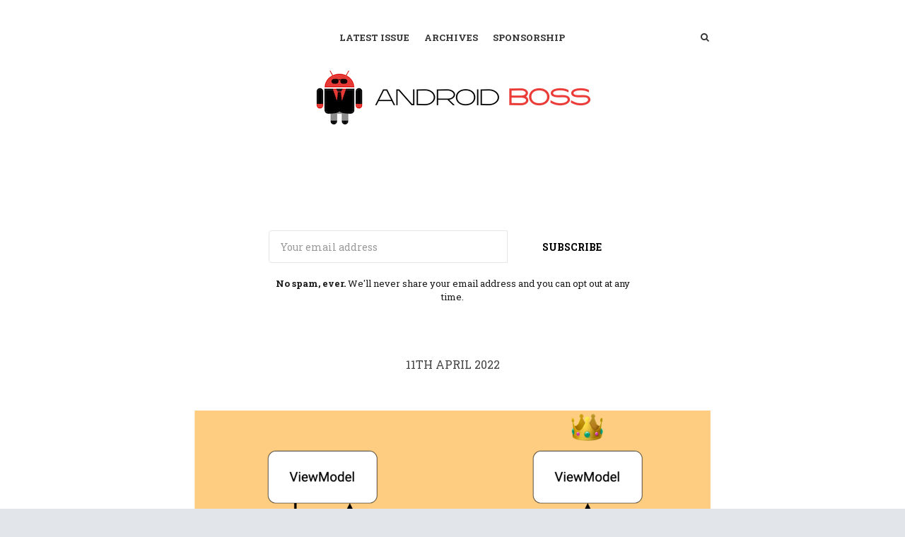

--- FILE ---
content_type: text/html; charset=utf-8
request_url: https://androidboss.curated.co/issues/329
body_size: 4138
content:
<!DOCTYPE html>
<html class=" no-js" lang="en">
<head>
<meta charset="utf-8">
<meta name="viewport" content="width=device-width, initial-scale=1">
<title>Free newsletter for Android developers - Android Boss - Issue 329</title>
<!-- Fathom - beautiful, simple website analytics -->
                <script src="https://cdn.usefathom.com/script.js" data-site="XFYAZEHI" defer></script>
              <!-- / Fathom -->
<meta name="description" content="Two-way data binding in Jetpack Compose: Bruno Wieczorek • 10 Apr • ... | All you need for MVI is Kotlin. How to reduce without reducer?: Maciej Sady • 10 Ap...">

<link href="https://fonts.googleapis.com/css?family=Roboto+Slab:400,700" rel="stylesheet">
<link href="https://fonts.googleapis.com/css?family=Roboto+Slab:400,700" rel="stylesheet">
<style>
body { font-family: 'Roboto Slab', Georgia, 'Times New Roman', Times, serif; }
.issue__heading,.page__header,.category__title,.issue__pager__text time { font-family: 'Roboto Slab', Georgia, 'Times New Roman', Times, serif; }
</style>

<link rel="stylesheet" media="all" href="/assets/publication/themes/public_1/application-d7cf4015581889aa520c76c6574e772c499dd897ebd2c591b6260e2bedbc0ced.css" />
<link rel="stylesheet" media="all" href="/publication_stylesheet/d280cef9fed32cd342060549042e04170fc5e210/stylesheet.css" />
<script>
//<![CDATA[

  window.publication_domain = 'androidboss.curated.co';
  window.publication_key = 'androidboss';
  window.google_ua_code = 'UA-360862-25';
  window.safari_website_push_id = ''
  window.safari_push_webservices_url = 'https://push.curated.co/safari_push';
  window.subscriber_sid = '';
  window.subscriber_fid = '';
  window.short_url_prefix = 'https://cur.at';
    window.custom_subscription_confirmed_url = 'https://androidboss.com/subscribed.html';

//]]>
</script><script src="/assets/publication/themes/public_1/application-4b619b4873b903e3c47ac560b8d50919c40f6e2928ab635563d3ca78d5b3874a.js"></script>

<link rel="alternate" type="application/rss+xml" title="RSS" href="/issues.rss" />
<meta name="csrf-param" content="authenticity_token" />
<meta name="csrf-token" content="SPRWOzxh0YjqeW6egoY1YeRHpXZiMysrTmVBPfiJOf3pCPNcQ3hW2YBceVPj38TZsgsGcM+U1zqbmiKDkkrvoQ==" />
  <link rel="shortcut icon" href="https://dxj7eshgz03ln.cloudfront.net/production/publication/publication_icon/14651/favicon_e90b85e8-b7af-4d47-afff-5cf2700851a5.png" type="image/x-icon" />
    <link rel="apple-touch-icon" type="image/png" href="https://dxj7eshgz03ln.cloudfront.net/production/publication/publication_icon/14651/apple_touch_57_e90b85e8-b7af-4d47-afff-5cf2700851a5.png" />
      <link rel="apple-touch-icon" type="image/png" href="https://dxj7eshgz03ln.cloudfront.net/production/publication/publication_icon/14651/apple_touch_57_e90b85e8-b7af-4d47-afff-5cf2700851a5.png" sizes="57x57" />
      <link rel="apple-touch-icon" type="image/png" href="https://dxj7eshgz03ln.cloudfront.net/production/publication/publication_icon/14651/apple_touch_72_e90b85e8-b7af-4d47-afff-5cf2700851a5.png" sizes="72x72" />
      <link rel="apple-touch-icon" type="image/png" href="https://dxj7eshgz03ln.cloudfront.net/production/publication/publication_icon/14651/apple_touch_76_e90b85e8-b7af-4d47-afff-5cf2700851a5.png" sizes="76x76" />
      <link rel="apple-touch-icon" type="image/png" href="https://dxj7eshgz03ln.cloudfront.net/production/publication/publication_icon/14651/apple_touch_114_e90b85e8-b7af-4d47-afff-5cf2700851a5.png" sizes="114x114" />
      <link rel="apple-touch-icon" type="image/png" href="https://dxj7eshgz03ln.cloudfront.net/production/publication/publication_icon/14651/apple_touch_120_e90b85e8-b7af-4d47-afff-5cf2700851a5.png" sizes="120x120" />
      <link rel="apple-touch-icon" type="image/png" href="https://dxj7eshgz03ln.cloudfront.net/production/publication/publication_icon/14651/apple_touch_144_e90b85e8-b7af-4d47-afff-5cf2700851a5.png" sizes="144x144" />
      <link rel="apple-touch-icon" type="image/png" href="https://dxj7eshgz03ln.cloudfront.net/production/publication/publication_icon/14651/apple_touch_152_e90b85e8-b7af-4d47-afff-5cf2700851a5.png" sizes="152x152" />


  


<script src="/assets/publication/analytics-880166fabc8cbbddcf20e860f1f4b73c09682303faa924d60fda5bf29d5370a4.js"></script>
  <meta property="og:type" content="article" />
<meta property="og:url" content="https://androidboss.curated.co/issues/329" />
<meta property="og:title" content="Issue 329" />
<meta property="og:description" content="Two-way data binding in Jetpack Compose: Bruno Wieczorek • 10 Apr • ... | All you need for MVI is Kotlin. How to reduce without reducer?: Maciej Sady • 10 Ap..." />
<meta property="og:image" content="https://dxj7eshgz03ln.cloudfront.net/production/publication/social_logo/14651/composited_29be5bfb-c4b5-43a7-9c55-2bc0a8768dd2.png" />
<meta property="twitter:title" content="Issue 329" />
<meta property="twitter:description" content="Two-way data binding in Jetpack Compose: Bruno Wieczorek • 10 Apr • ... | All you need for MVI is Kotlin. How to reduce without reducer?: Maciej Sady • 10 Ap..." />

<script src="https://www.google.com/recaptcha/api.js?render=6LeBFP8UAAAAAPdyzeyFpk-VWSW0iEDPYsyHa8Mo"></script>
<script type="text/javascript">
  var grecaptchaV2OnLoadCallback = function() {
  };
  var grecaptchaV2VerifyCallback = function(response) {
    $("#" + recaptcha_form_dom_id + " .grecaptcha-v2-response").val(response);
    $("#" + recaptcha_form_dom_id).submit();
  };
</script>
<script src="https://www.google.com/recaptcha/api.js?onload=grecaptchaV2OnLoadCallback&amp;render=explicit" async defer>
</script>
<link rel="alternate" type="application/json+oembed" href="https://api.curated.co/oembed?url=https%3A%2F%2Fandroidboss.curated.co%2F" title="Android Boss oEmbed Subscribe" />
</head>
<body class="">
<header class="header header--centeredlogo" role="banner">
  
  <div class="navbar" role="navigation">
    <div class="i">
      <div class="navbar-collapse">
          <a class="navbar-a navbar-menu-item" href="/issues/391#start">Latest Issue</a>
          <a class="navbar-a" href="/issues">Archives</a>
        <a class="navbar-a" href="/sponsorship">Sponsorship</a>
      </div>
        <a class="navbar-a navbar-brand" href="/">
        <img alt="Android Boss" src="https://dxj7eshgz03ln.cloudfront.net/production/publication/logo/14651/1d69950f-9ef1-4011-abe8-2c7f63597d42.png" />
        </a>
      <div class="navbar-search">
        <form class="search__form" action="/search" accept-charset="UTF-8" method="get">
          <label for="qnav">Search</label>
          <input type="text" name="q" id="qnav" size="50" class="form-control search__form__input" placeholder="Type to Search" />
          <button class="btn"><span class="icon icon-search"></span><span class="sr-only"> Search</span></button>
</form>      </div>
      <a class="navbar-a navbar-a-search" href="/search"><span class="icon icon-search"></span><span class="icon icon-cross"></span><span class="sr-only"> Search</span></a>
      <button class="navbar-a navbar-toggle"><span class="sr-only">Toggle Menu</span><span class="navbar-toggle-bar"></span><span class="navbar-toggle-bar"></span><span class="icon icon-cross"></span></button>
    </div>
  </div>
      <div class="intro intro--description ">
    <div class="i">
      
    </div>
  </div>

      <div class="cta cta--header" data-active='.cta-newsletter'>
  <div class="i">
    <div class="cta-panes">
      <div class="cta-pane cta-newsletter active">
<form id="subscribe-form-calltoaction" class="new_publication_email_subscriber" action="/email_subscribers" accept-charset="UTF-8" data-remote="true" method="post"><input name="utf8" type="hidden" value="&#x2713;" /><input type="hidden" name="authenticity_token" value="Pejg7m7uu0NkSIUssIx8gf5BDmLygsrMqpY73DuvjCScFEWJEfc8Eg5tkuHR1Y05qA2tZF8lNt1/aVhiUWxaeA==" />

  <div class="form_elements">
    <label class="control-label" for="subscribe-form-calltoaction_publication_email_subscriber_email">Email</label>
    <input class="form-control" placeholder="Your email address" type="email" name="publication_email_subscriber[email]" id="subscribe-form-calltoaction_publication_email_subscriber_email" />
    <input type="hidden" name="form_dom_id" id="subscribe-form-calltoaction-hidden-field" value="subscribe-form-calltoaction" />
    <input type="hidden" name="publication_site" id="publication_site" value="1" />
    <button type="submit" class="btn" data-disable-with="SUBSCRIBE">SUBSCRIBE</button>
  </div>

  <input type="hidden" name="grecaptcha_response" id="grecaptcha_response" class="grecaptcha-response" />
  <input type="hidden" name="grecaptcha_v2_response" id="grecaptcha_v2_response" class="grecaptcha-v2-response" />
  <div class="grecaptcha-v2"></div>

  <script type="text/javascript">
    var submit_signup_form = function(dom_id) {
      grecaptcha.ready(function() {
        grecaptcha.execute('6LeBFP8UAAAAAPdyzeyFpk-VWSW0iEDPYsyHa8Mo', {action: 'publication'}).then(function(token) {
          $("#" + dom_id + " .grecaptcha-response").val(token);
          $("#" + dom_id).trigger('submit.rails');
        });
      });
    };

    $(document).ready(function() {
      $('#subscribe-form-calltoaction button[type=submit]').on('click', function(event) {
        event.preventDefault();
        submit_signup_form("subscribe-form-calltoaction");
      });

    });
  </script>
</form>
        <p><p><strong>No spam, ever.</strong> We'll never share your email address and you can opt out at any time.</p></p>
      </div>
    </div>
  </div>
</div>

</header>




  <article class="issue" id="start">
  <header class="issue__heading">
    <div class="i">
      <h1><a href="/issues/329#start">
        <time class='published' datetime='2022-04-11'>11th April 2022</time>
      </a></h1>
    </div>
  </header>
  <div class="issue__body">
      <section class="category cc-recent">
        <div class="i" id="recent">
            <div class="item item--issue item--link">
  <a name="x1eSjWt"></a>
      <a href="https://cur.at/x1eSjWt?m=web"><img title="Two-way data binding in Jetpack Compose" alt="" width="730" src="https://dxj7eshgz03ln.cloudfront.net/production/link/image/752451/twenty_by_nine_extra_large_84a4450e-12c4-49f0-a19e-b8bafdd3fdea.png" /></a>

  <h3 class="item__title"><a href="https://cur.at/x1eSjWt?m=web">Two-way data binding in Jetpack Compose</a></h3>
    <p>Bruno Wieczorek • 10 Apr • 2 min read</p>
  <span class="item__footer">
    <span class="item__footer-link">
      <a href="https://cur.at/x1eSjWt?m=web">proandroiddev.com</a>
    </span>
  </span>
</div>

              <hr class="item__line"/>
            <div class="item item--issue item--link">
  <a name="IyKp3M6"></a>
      <a href="https://cur.at/IyKp3M6?m=web"><img title="All you need for MVI is Kotlin. How to reduce without reducer?" alt="" width="730" src="https://dxj7eshgz03ln.cloudfront.net/production/link/image/752468/twenty_by_nine_extra_large_0e011f78-2dc4-429f-8a16-11eb162d2be5.png" /></a>

  <h3 class="item__title"><a href="https://cur.at/IyKp3M6?m=web">All you need for MVI is Kotlin. How to reduce without reducer?</a></h3>
    <p>Maciej Sady • 10 Apr • 4 min read</p>
  <span class="item__footer">
    <span class="item__footer-link">
      <a href="https://cur.at/IyKp3M6?m=web">medium.com</a>
    </span>
  </span>
</div>

        </div>
      </section>

      <section class="category cc-submit">
        <div class="i" id="submit">
            <div class="item item--issue item--link">
  <a name="TGFEaaB"></a>
  
  <h3 class="item__title"><a href="https://cur.at/TGFEaaB?m=web">Submit a link</a></h3>
    <p>Got something interesting? Send us a link, and we'll include it in the next Android Boss issue.</p>
  <span class="item__footer">
    <span class="item__footer-link">
      <a href="https://cur.at/TGFEaaB?m=web">androidboss.com</a>
    </span>
  </span>
</div>

        </div>
      </section>

  </div>
</article>

  <div class="issue__pager">
  <ul class="i">
    <li class="previous">
      <a href="/issues/328#start">
        <span class="icon icon-angle-left"></span>
        <span class="issue__pager__text">
          <span class="issue__pager__label">Previous Issue</span>
          <time class='published' datetime='2022-04-08'>8th April 2022</time>
        </span>
</a>    </li>
    <li class="issue__pager__summary"><span>329 of 391</span></li>
    <li class="next">
      <a href="/issues/330#start">
        <span class="issue__pager__text">
          <span class="issue__pager__label">Next Issue</span>
          <time class='published' datetime='2022-04-12'>12th April 2022</time>
        </span>
        <span class="icon icon-angle-right"></span>
</a>    </li>
  </ul>
</div>



  <div class="cta cta--footer" data-active='.cta-newsletter'>
  <div class="i">
    <div class="cta-panes">
      <div class="cta-pane cta-newsletter active">
<form id="subscribe-form-footer" class="new_publication_email_subscriber" action="/email_subscribers" accept-charset="UTF-8" data-remote="true" method="post"><input name="utf8" type="hidden" value="&#x2713;" /><input type="hidden" name="authenticity_token" value="1C9iRNlNip28iWjU5EzYRnR6h6Nrf7iegyZI31yGtK5108cjplQNzNasfxmFFSn+IjYkpcbYRI9W2SthNkVi8g==" />

  <div class="form_elements">
    <label class="control-label" for="subscribe-form-footer_publication_email_subscriber_email">Email</label>
    <input class="form-control" placeholder="Your email address" type="email" name="publication_email_subscriber[email]" id="subscribe-form-footer_publication_email_subscriber_email" />
    <input type="hidden" name="form_dom_id" id="subscribe-form-footer-hidden-field" value="subscribe-form-footer" />
    <input type="hidden" name="publication_site" id="publication_site" value="1" />
    <button type="submit" class="btn" data-disable-with="SUBSCRIBE">SUBSCRIBE</button>
  </div>

  <input type="hidden" name="grecaptcha_response" id="grecaptcha_response" class="grecaptcha-response" />
  <input type="hidden" name="grecaptcha_v2_response" id="grecaptcha_v2_response" class="grecaptcha-v2-response" />
  <div class="grecaptcha-v2"></div>

  <script type="text/javascript">
    var submit_signup_form = function(dom_id) {
      grecaptcha.ready(function() {
        grecaptcha.execute('6LeBFP8UAAAAAPdyzeyFpk-VWSW0iEDPYsyHa8Mo', {action: 'publication'}).then(function(token) {
          $("#" + dom_id + " .grecaptcha-response").val(token);
          $("#" + dom_id).trigger('submit.rails');
        });
      });
    };

    $(document).ready(function() {
      $('#subscribe-form-footer button[type=submit]').on('click', function(event) {
        event.preventDefault();
        submit_signup_form("subscribe-form-footer");
      });

    });
  </script>
</form>
        <p><p><strong>No spam, ever.</strong> We'll never share your email address and you can opt out at any time.</p></p>
      </div>
    </div>
  </div>
</div>

<footer class="footer">
  
  <div class="i">
    <p>
      &copy;2020-2026 Android Boss
      | <a href="/terms/">Terms of Use</a>
      | <a href="/privacy/">Privacy Policy</a>
        | <a href="/sponsorship">Sponsorship</a>
    </p>
    <p class="recaptcha-terms">This site is protected by reCAPTCHA and the Google
    <a href="https://policies.google.com/privacy">Privacy Policy</a> and
    <a href="https://policies.google.com/terms">Terms of Service</a> apply.</p>
      <p class="published-with"><a href="https://curated.co/?utm_campaign=Footer&amp;utm_medium=web&amp;utm_source=Android%20Boss"><img alt="Published with Curated" src="https://d1b3tz62q8x6bi.cloudfront.net/emails/themes/public_1/v1/curated-footer-logo-dark.png" width="159" height="27" /></a></p>
  </div>
</footer>

</body>
</html>


--- FILE ---
content_type: text/html; charset=utf-8
request_url: https://www.google.com/recaptcha/api2/anchor?ar=1&k=6LeBFP8UAAAAAPdyzeyFpk-VWSW0iEDPYsyHa8Mo&co=aHR0cHM6Ly9hbmRyb2lkYm9zcy5jdXJhdGVkLmNvOjQ0Mw..&hl=en&v=N67nZn4AqZkNcbeMu4prBgzg&size=invisible&anchor-ms=20000&execute-ms=30000&cb=ko5ylqqhjlxk
body_size: 48682
content:
<!DOCTYPE HTML><html dir="ltr" lang="en"><head><meta http-equiv="Content-Type" content="text/html; charset=UTF-8">
<meta http-equiv="X-UA-Compatible" content="IE=edge">
<title>reCAPTCHA</title>
<style type="text/css">
/* cyrillic-ext */
@font-face {
  font-family: 'Roboto';
  font-style: normal;
  font-weight: 400;
  font-stretch: 100%;
  src: url(//fonts.gstatic.com/s/roboto/v48/KFO7CnqEu92Fr1ME7kSn66aGLdTylUAMa3GUBHMdazTgWw.woff2) format('woff2');
  unicode-range: U+0460-052F, U+1C80-1C8A, U+20B4, U+2DE0-2DFF, U+A640-A69F, U+FE2E-FE2F;
}
/* cyrillic */
@font-face {
  font-family: 'Roboto';
  font-style: normal;
  font-weight: 400;
  font-stretch: 100%;
  src: url(//fonts.gstatic.com/s/roboto/v48/KFO7CnqEu92Fr1ME7kSn66aGLdTylUAMa3iUBHMdazTgWw.woff2) format('woff2');
  unicode-range: U+0301, U+0400-045F, U+0490-0491, U+04B0-04B1, U+2116;
}
/* greek-ext */
@font-face {
  font-family: 'Roboto';
  font-style: normal;
  font-weight: 400;
  font-stretch: 100%;
  src: url(//fonts.gstatic.com/s/roboto/v48/KFO7CnqEu92Fr1ME7kSn66aGLdTylUAMa3CUBHMdazTgWw.woff2) format('woff2');
  unicode-range: U+1F00-1FFF;
}
/* greek */
@font-face {
  font-family: 'Roboto';
  font-style: normal;
  font-weight: 400;
  font-stretch: 100%;
  src: url(//fonts.gstatic.com/s/roboto/v48/KFO7CnqEu92Fr1ME7kSn66aGLdTylUAMa3-UBHMdazTgWw.woff2) format('woff2');
  unicode-range: U+0370-0377, U+037A-037F, U+0384-038A, U+038C, U+038E-03A1, U+03A3-03FF;
}
/* math */
@font-face {
  font-family: 'Roboto';
  font-style: normal;
  font-weight: 400;
  font-stretch: 100%;
  src: url(//fonts.gstatic.com/s/roboto/v48/KFO7CnqEu92Fr1ME7kSn66aGLdTylUAMawCUBHMdazTgWw.woff2) format('woff2');
  unicode-range: U+0302-0303, U+0305, U+0307-0308, U+0310, U+0312, U+0315, U+031A, U+0326-0327, U+032C, U+032F-0330, U+0332-0333, U+0338, U+033A, U+0346, U+034D, U+0391-03A1, U+03A3-03A9, U+03B1-03C9, U+03D1, U+03D5-03D6, U+03F0-03F1, U+03F4-03F5, U+2016-2017, U+2034-2038, U+203C, U+2040, U+2043, U+2047, U+2050, U+2057, U+205F, U+2070-2071, U+2074-208E, U+2090-209C, U+20D0-20DC, U+20E1, U+20E5-20EF, U+2100-2112, U+2114-2115, U+2117-2121, U+2123-214F, U+2190, U+2192, U+2194-21AE, U+21B0-21E5, U+21F1-21F2, U+21F4-2211, U+2213-2214, U+2216-22FF, U+2308-230B, U+2310, U+2319, U+231C-2321, U+2336-237A, U+237C, U+2395, U+239B-23B7, U+23D0, U+23DC-23E1, U+2474-2475, U+25AF, U+25B3, U+25B7, U+25BD, U+25C1, U+25CA, U+25CC, U+25FB, U+266D-266F, U+27C0-27FF, U+2900-2AFF, U+2B0E-2B11, U+2B30-2B4C, U+2BFE, U+3030, U+FF5B, U+FF5D, U+1D400-1D7FF, U+1EE00-1EEFF;
}
/* symbols */
@font-face {
  font-family: 'Roboto';
  font-style: normal;
  font-weight: 400;
  font-stretch: 100%;
  src: url(//fonts.gstatic.com/s/roboto/v48/KFO7CnqEu92Fr1ME7kSn66aGLdTylUAMaxKUBHMdazTgWw.woff2) format('woff2');
  unicode-range: U+0001-000C, U+000E-001F, U+007F-009F, U+20DD-20E0, U+20E2-20E4, U+2150-218F, U+2190, U+2192, U+2194-2199, U+21AF, U+21E6-21F0, U+21F3, U+2218-2219, U+2299, U+22C4-22C6, U+2300-243F, U+2440-244A, U+2460-24FF, U+25A0-27BF, U+2800-28FF, U+2921-2922, U+2981, U+29BF, U+29EB, U+2B00-2BFF, U+4DC0-4DFF, U+FFF9-FFFB, U+10140-1018E, U+10190-1019C, U+101A0, U+101D0-101FD, U+102E0-102FB, U+10E60-10E7E, U+1D2C0-1D2D3, U+1D2E0-1D37F, U+1F000-1F0FF, U+1F100-1F1AD, U+1F1E6-1F1FF, U+1F30D-1F30F, U+1F315, U+1F31C, U+1F31E, U+1F320-1F32C, U+1F336, U+1F378, U+1F37D, U+1F382, U+1F393-1F39F, U+1F3A7-1F3A8, U+1F3AC-1F3AF, U+1F3C2, U+1F3C4-1F3C6, U+1F3CA-1F3CE, U+1F3D4-1F3E0, U+1F3ED, U+1F3F1-1F3F3, U+1F3F5-1F3F7, U+1F408, U+1F415, U+1F41F, U+1F426, U+1F43F, U+1F441-1F442, U+1F444, U+1F446-1F449, U+1F44C-1F44E, U+1F453, U+1F46A, U+1F47D, U+1F4A3, U+1F4B0, U+1F4B3, U+1F4B9, U+1F4BB, U+1F4BF, U+1F4C8-1F4CB, U+1F4D6, U+1F4DA, U+1F4DF, U+1F4E3-1F4E6, U+1F4EA-1F4ED, U+1F4F7, U+1F4F9-1F4FB, U+1F4FD-1F4FE, U+1F503, U+1F507-1F50B, U+1F50D, U+1F512-1F513, U+1F53E-1F54A, U+1F54F-1F5FA, U+1F610, U+1F650-1F67F, U+1F687, U+1F68D, U+1F691, U+1F694, U+1F698, U+1F6AD, U+1F6B2, U+1F6B9-1F6BA, U+1F6BC, U+1F6C6-1F6CF, U+1F6D3-1F6D7, U+1F6E0-1F6EA, U+1F6F0-1F6F3, U+1F6F7-1F6FC, U+1F700-1F7FF, U+1F800-1F80B, U+1F810-1F847, U+1F850-1F859, U+1F860-1F887, U+1F890-1F8AD, U+1F8B0-1F8BB, U+1F8C0-1F8C1, U+1F900-1F90B, U+1F93B, U+1F946, U+1F984, U+1F996, U+1F9E9, U+1FA00-1FA6F, U+1FA70-1FA7C, U+1FA80-1FA89, U+1FA8F-1FAC6, U+1FACE-1FADC, U+1FADF-1FAE9, U+1FAF0-1FAF8, U+1FB00-1FBFF;
}
/* vietnamese */
@font-face {
  font-family: 'Roboto';
  font-style: normal;
  font-weight: 400;
  font-stretch: 100%;
  src: url(//fonts.gstatic.com/s/roboto/v48/KFO7CnqEu92Fr1ME7kSn66aGLdTylUAMa3OUBHMdazTgWw.woff2) format('woff2');
  unicode-range: U+0102-0103, U+0110-0111, U+0128-0129, U+0168-0169, U+01A0-01A1, U+01AF-01B0, U+0300-0301, U+0303-0304, U+0308-0309, U+0323, U+0329, U+1EA0-1EF9, U+20AB;
}
/* latin-ext */
@font-face {
  font-family: 'Roboto';
  font-style: normal;
  font-weight: 400;
  font-stretch: 100%;
  src: url(//fonts.gstatic.com/s/roboto/v48/KFO7CnqEu92Fr1ME7kSn66aGLdTylUAMa3KUBHMdazTgWw.woff2) format('woff2');
  unicode-range: U+0100-02BA, U+02BD-02C5, U+02C7-02CC, U+02CE-02D7, U+02DD-02FF, U+0304, U+0308, U+0329, U+1D00-1DBF, U+1E00-1E9F, U+1EF2-1EFF, U+2020, U+20A0-20AB, U+20AD-20C0, U+2113, U+2C60-2C7F, U+A720-A7FF;
}
/* latin */
@font-face {
  font-family: 'Roboto';
  font-style: normal;
  font-weight: 400;
  font-stretch: 100%;
  src: url(//fonts.gstatic.com/s/roboto/v48/KFO7CnqEu92Fr1ME7kSn66aGLdTylUAMa3yUBHMdazQ.woff2) format('woff2');
  unicode-range: U+0000-00FF, U+0131, U+0152-0153, U+02BB-02BC, U+02C6, U+02DA, U+02DC, U+0304, U+0308, U+0329, U+2000-206F, U+20AC, U+2122, U+2191, U+2193, U+2212, U+2215, U+FEFF, U+FFFD;
}
/* cyrillic-ext */
@font-face {
  font-family: 'Roboto';
  font-style: normal;
  font-weight: 500;
  font-stretch: 100%;
  src: url(//fonts.gstatic.com/s/roboto/v48/KFO7CnqEu92Fr1ME7kSn66aGLdTylUAMa3GUBHMdazTgWw.woff2) format('woff2');
  unicode-range: U+0460-052F, U+1C80-1C8A, U+20B4, U+2DE0-2DFF, U+A640-A69F, U+FE2E-FE2F;
}
/* cyrillic */
@font-face {
  font-family: 'Roboto';
  font-style: normal;
  font-weight: 500;
  font-stretch: 100%;
  src: url(//fonts.gstatic.com/s/roboto/v48/KFO7CnqEu92Fr1ME7kSn66aGLdTylUAMa3iUBHMdazTgWw.woff2) format('woff2');
  unicode-range: U+0301, U+0400-045F, U+0490-0491, U+04B0-04B1, U+2116;
}
/* greek-ext */
@font-face {
  font-family: 'Roboto';
  font-style: normal;
  font-weight: 500;
  font-stretch: 100%;
  src: url(//fonts.gstatic.com/s/roboto/v48/KFO7CnqEu92Fr1ME7kSn66aGLdTylUAMa3CUBHMdazTgWw.woff2) format('woff2');
  unicode-range: U+1F00-1FFF;
}
/* greek */
@font-face {
  font-family: 'Roboto';
  font-style: normal;
  font-weight: 500;
  font-stretch: 100%;
  src: url(//fonts.gstatic.com/s/roboto/v48/KFO7CnqEu92Fr1ME7kSn66aGLdTylUAMa3-UBHMdazTgWw.woff2) format('woff2');
  unicode-range: U+0370-0377, U+037A-037F, U+0384-038A, U+038C, U+038E-03A1, U+03A3-03FF;
}
/* math */
@font-face {
  font-family: 'Roboto';
  font-style: normal;
  font-weight: 500;
  font-stretch: 100%;
  src: url(//fonts.gstatic.com/s/roboto/v48/KFO7CnqEu92Fr1ME7kSn66aGLdTylUAMawCUBHMdazTgWw.woff2) format('woff2');
  unicode-range: U+0302-0303, U+0305, U+0307-0308, U+0310, U+0312, U+0315, U+031A, U+0326-0327, U+032C, U+032F-0330, U+0332-0333, U+0338, U+033A, U+0346, U+034D, U+0391-03A1, U+03A3-03A9, U+03B1-03C9, U+03D1, U+03D5-03D6, U+03F0-03F1, U+03F4-03F5, U+2016-2017, U+2034-2038, U+203C, U+2040, U+2043, U+2047, U+2050, U+2057, U+205F, U+2070-2071, U+2074-208E, U+2090-209C, U+20D0-20DC, U+20E1, U+20E5-20EF, U+2100-2112, U+2114-2115, U+2117-2121, U+2123-214F, U+2190, U+2192, U+2194-21AE, U+21B0-21E5, U+21F1-21F2, U+21F4-2211, U+2213-2214, U+2216-22FF, U+2308-230B, U+2310, U+2319, U+231C-2321, U+2336-237A, U+237C, U+2395, U+239B-23B7, U+23D0, U+23DC-23E1, U+2474-2475, U+25AF, U+25B3, U+25B7, U+25BD, U+25C1, U+25CA, U+25CC, U+25FB, U+266D-266F, U+27C0-27FF, U+2900-2AFF, U+2B0E-2B11, U+2B30-2B4C, U+2BFE, U+3030, U+FF5B, U+FF5D, U+1D400-1D7FF, U+1EE00-1EEFF;
}
/* symbols */
@font-face {
  font-family: 'Roboto';
  font-style: normal;
  font-weight: 500;
  font-stretch: 100%;
  src: url(//fonts.gstatic.com/s/roboto/v48/KFO7CnqEu92Fr1ME7kSn66aGLdTylUAMaxKUBHMdazTgWw.woff2) format('woff2');
  unicode-range: U+0001-000C, U+000E-001F, U+007F-009F, U+20DD-20E0, U+20E2-20E4, U+2150-218F, U+2190, U+2192, U+2194-2199, U+21AF, U+21E6-21F0, U+21F3, U+2218-2219, U+2299, U+22C4-22C6, U+2300-243F, U+2440-244A, U+2460-24FF, U+25A0-27BF, U+2800-28FF, U+2921-2922, U+2981, U+29BF, U+29EB, U+2B00-2BFF, U+4DC0-4DFF, U+FFF9-FFFB, U+10140-1018E, U+10190-1019C, U+101A0, U+101D0-101FD, U+102E0-102FB, U+10E60-10E7E, U+1D2C0-1D2D3, U+1D2E0-1D37F, U+1F000-1F0FF, U+1F100-1F1AD, U+1F1E6-1F1FF, U+1F30D-1F30F, U+1F315, U+1F31C, U+1F31E, U+1F320-1F32C, U+1F336, U+1F378, U+1F37D, U+1F382, U+1F393-1F39F, U+1F3A7-1F3A8, U+1F3AC-1F3AF, U+1F3C2, U+1F3C4-1F3C6, U+1F3CA-1F3CE, U+1F3D4-1F3E0, U+1F3ED, U+1F3F1-1F3F3, U+1F3F5-1F3F7, U+1F408, U+1F415, U+1F41F, U+1F426, U+1F43F, U+1F441-1F442, U+1F444, U+1F446-1F449, U+1F44C-1F44E, U+1F453, U+1F46A, U+1F47D, U+1F4A3, U+1F4B0, U+1F4B3, U+1F4B9, U+1F4BB, U+1F4BF, U+1F4C8-1F4CB, U+1F4D6, U+1F4DA, U+1F4DF, U+1F4E3-1F4E6, U+1F4EA-1F4ED, U+1F4F7, U+1F4F9-1F4FB, U+1F4FD-1F4FE, U+1F503, U+1F507-1F50B, U+1F50D, U+1F512-1F513, U+1F53E-1F54A, U+1F54F-1F5FA, U+1F610, U+1F650-1F67F, U+1F687, U+1F68D, U+1F691, U+1F694, U+1F698, U+1F6AD, U+1F6B2, U+1F6B9-1F6BA, U+1F6BC, U+1F6C6-1F6CF, U+1F6D3-1F6D7, U+1F6E0-1F6EA, U+1F6F0-1F6F3, U+1F6F7-1F6FC, U+1F700-1F7FF, U+1F800-1F80B, U+1F810-1F847, U+1F850-1F859, U+1F860-1F887, U+1F890-1F8AD, U+1F8B0-1F8BB, U+1F8C0-1F8C1, U+1F900-1F90B, U+1F93B, U+1F946, U+1F984, U+1F996, U+1F9E9, U+1FA00-1FA6F, U+1FA70-1FA7C, U+1FA80-1FA89, U+1FA8F-1FAC6, U+1FACE-1FADC, U+1FADF-1FAE9, U+1FAF0-1FAF8, U+1FB00-1FBFF;
}
/* vietnamese */
@font-face {
  font-family: 'Roboto';
  font-style: normal;
  font-weight: 500;
  font-stretch: 100%;
  src: url(//fonts.gstatic.com/s/roboto/v48/KFO7CnqEu92Fr1ME7kSn66aGLdTylUAMa3OUBHMdazTgWw.woff2) format('woff2');
  unicode-range: U+0102-0103, U+0110-0111, U+0128-0129, U+0168-0169, U+01A0-01A1, U+01AF-01B0, U+0300-0301, U+0303-0304, U+0308-0309, U+0323, U+0329, U+1EA0-1EF9, U+20AB;
}
/* latin-ext */
@font-face {
  font-family: 'Roboto';
  font-style: normal;
  font-weight: 500;
  font-stretch: 100%;
  src: url(//fonts.gstatic.com/s/roboto/v48/KFO7CnqEu92Fr1ME7kSn66aGLdTylUAMa3KUBHMdazTgWw.woff2) format('woff2');
  unicode-range: U+0100-02BA, U+02BD-02C5, U+02C7-02CC, U+02CE-02D7, U+02DD-02FF, U+0304, U+0308, U+0329, U+1D00-1DBF, U+1E00-1E9F, U+1EF2-1EFF, U+2020, U+20A0-20AB, U+20AD-20C0, U+2113, U+2C60-2C7F, U+A720-A7FF;
}
/* latin */
@font-face {
  font-family: 'Roboto';
  font-style: normal;
  font-weight: 500;
  font-stretch: 100%;
  src: url(//fonts.gstatic.com/s/roboto/v48/KFO7CnqEu92Fr1ME7kSn66aGLdTylUAMa3yUBHMdazQ.woff2) format('woff2');
  unicode-range: U+0000-00FF, U+0131, U+0152-0153, U+02BB-02BC, U+02C6, U+02DA, U+02DC, U+0304, U+0308, U+0329, U+2000-206F, U+20AC, U+2122, U+2191, U+2193, U+2212, U+2215, U+FEFF, U+FFFD;
}
/* cyrillic-ext */
@font-face {
  font-family: 'Roboto';
  font-style: normal;
  font-weight: 900;
  font-stretch: 100%;
  src: url(//fonts.gstatic.com/s/roboto/v48/KFO7CnqEu92Fr1ME7kSn66aGLdTylUAMa3GUBHMdazTgWw.woff2) format('woff2');
  unicode-range: U+0460-052F, U+1C80-1C8A, U+20B4, U+2DE0-2DFF, U+A640-A69F, U+FE2E-FE2F;
}
/* cyrillic */
@font-face {
  font-family: 'Roboto';
  font-style: normal;
  font-weight: 900;
  font-stretch: 100%;
  src: url(//fonts.gstatic.com/s/roboto/v48/KFO7CnqEu92Fr1ME7kSn66aGLdTylUAMa3iUBHMdazTgWw.woff2) format('woff2');
  unicode-range: U+0301, U+0400-045F, U+0490-0491, U+04B0-04B1, U+2116;
}
/* greek-ext */
@font-face {
  font-family: 'Roboto';
  font-style: normal;
  font-weight: 900;
  font-stretch: 100%;
  src: url(//fonts.gstatic.com/s/roboto/v48/KFO7CnqEu92Fr1ME7kSn66aGLdTylUAMa3CUBHMdazTgWw.woff2) format('woff2');
  unicode-range: U+1F00-1FFF;
}
/* greek */
@font-face {
  font-family: 'Roboto';
  font-style: normal;
  font-weight: 900;
  font-stretch: 100%;
  src: url(//fonts.gstatic.com/s/roboto/v48/KFO7CnqEu92Fr1ME7kSn66aGLdTylUAMa3-UBHMdazTgWw.woff2) format('woff2');
  unicode-range: U+0370-0377, U+037A-037F, U+0384-038A, U+038C, U+038E-03A1, U+03A3-03FF;
}
/* math */
@font-face {
  font-family: 'Roboto';
  font-style: normal;
  font-weight: 900;
  font-stretch: 100%;
  src: url(//fonts.gstatic.com/s/roboto/v48/KFO7CnqEu92Fr1ME7kSn66aGLdTylUAMawCUBHMdazTgWw.woff2) format('woff2');
  unicode-range: U+0302-0303, U+0305, U+0307-0308, U+0310, U+0312, U+0315, U+031A, U+0326-0327, U+032C, U+032F-0330, U+0332-0333, U+0338, U+033A, U+0346, U+034D, U+0391-03A1, U+03A3-03A9, U+03B1-03C9, U+03D1, U+03D5-03D6, U+03F0-03F1, U+03F4-03F5, U+2016-2017, U+2034-2038, U+203C, U+2040, U+2043, U+2047, U+2050, U+2057, U+205F, U+2070-2071, U+2074-208E, U+2090-209C, U+20D0-20DC, U+20E1, U+20E5-20EF, U+2100-2112, U+2114-2115, U+2117-2121, U+2123-214F, U+2190, U+2192, U+2194-21AE, U+21B0-21E5, U+21F1-21F2, U+21F4-2211, U+2213-2214, U+2216-22FF, U+2308-230B, U+2310, U+2319, U+231C-2321, U+2336-237A, U+237C, U+2395, U+239B-23B7, U+23D0, U+23DC-23E1, U+2474-2475, U+25AF, U+25B3, U+25B7, U+25BD, U+25C1, U+25CA, U+25CC, U+25FB, U+266D-266F, U+27C0-27FF, U+2900-2AFF, U+2B0E-2B11, U+2B30-2B4C, U+2BFE, U+3030, U+FF5B, U+FF5D, U+1D400-1D7FF, U+1EE00-1EEFF;
}
/* symbols */
@font-face {
  font-family: 'Roboto';
  font-style: normal;
  font-weight: 900;
  font-stretch: 100%;
  src: url(//fonts.gstatic.com/s/roboto/v48/KFO7CnqEu92Fr1ME7kSn66aGLdTylUAMaxKUBHMdazTgWw.woff2) format('woff2');
  unicode-range: U+0001-000C, U+000E-001F, U+007F-009F, U+20DD-20E0, U+20E2-20E4, U+2150-218F, U+2190, U+2192, U+2194-2199, U+21AF, U+21E6-21F0, U+21F3, U+2218-2219, U+2299, U+22C4-22C6, U+2300-243F, U+2440-244A, U+2460-24FF, U+25A0-27BF, U+2800-28FF, U+2921-2922, U+2981, U+29BF, U+29EB, U+2B00-2BFF, U+4DC0-4DFF, U+FFF9-FFFB, U+10140-1018E, U+10190-1019C, U+101A0, U+101D0-101FD, U+102E0-102FB, U+10E60-10E7E, U+1D2C0-1D2D3, U+1D2E0-1D37F, U+1F000-1F0FF, U+1F100-1F1AD, U+1F1E6-1F1FF, U+1F30D-1F30F, U+1F315, U+1F31C, U+1F31E, U+1F320-1F32C, U+1F336, U+1F378, U+1F37D, U+1F382, U+1F393-1F39F, U+1F3A7-1F3A8, U+1F3AC-1F3AF, U+1F3C2, U+1F3C4-1F3C6, U+1F3CA-1F3CE, U+1F3D4-1F3E0, U+1F3ED, U+1F3F1-1F3F3, U+1F3F5-1F3F7, U+1F408, U+1F415, U+1F41F, U+1F426, U+1F43F, U+1F441-1F442, U+1F444, U+1F446-1F449, U+1F44C-1F44E, U+1F453, U+1F46A, U+1F47D, U+1F4A3, U+1F4B0, U+1F4B3, U+1F4B9, U+1F4BB, U+1F4BF, U+1F4C8-1F4CB, U+1F4D6, U+1F4DA, U+1F4DF, U+1F4E3-1F4E6, U+1F4EA-1F4ED, U+1F4F7, U+1F4F9-1F4FB, U+1F4FD-1F4FE, U+1F503, U+1F507-1F50B, U+1F50D, U+1F512-1F513, U+1F53E-1F54A, U+1F54F-1F5FA, U+1F610, U+1F650-1F67F, U+1F687, U+1F68D, U+1F691, U+1F694, U+1F698, U+1F6AD, U+1F6B2, U+1F6B9-1F6BA, U+1F6BC, U+1F6C6-1F6CF, U+1F6D3-1F6D7, U+1F6E0-1F6EA, U+1F6F0-1F6F3, U+1F6F7-1F6FC, U+1F700-1F7FF, U+1F800-1F80B, U+1F810-1F847, U+1F850-1F859, U+1F860-1F887, U+1F890-1F8AD, U+1F8B0-1F8BB, U+1F8C0-1F8C1, U+1F900-1F90B, U+1F93B, U+1F946, U+1F984, U+1F996, U+1F9E9, U+1FA00-1FA6F, U+1FA70-1FA7C, U+1FA80-1FA89, U+1FA8F-1FAC6, U+1FACE-1FADC, U+1FADF-1FAE9, U+1FAF0-1FAF8, U+1FB00-1FBFF;
}
/* vietnamese */
@font-face {
  font-family: 'Roboto';
  font-style: normal;
  font-weight: 900;
  font-stretch: 100%;
  src: url(//fonts.gstatic.com/s/roboto/v48/KFO7CnqEu92Fr1ME7kSn66aGLdTylUAMa3OUBHMdazTgWw.woff2) format('woff2');
  unicode-range: U+0102-0103, U+0110-0111, U+0128-0129, U+0168-0169, U+01A0-01A1, U+01AF-01B0, U+0300-0301, U+0303-0304, U+0308-0309, U+0323, U+0329, U+1EA0-1EF9, U+20AB;
}
/* latin-ext */
@font-face {
  font-family: 'Roboto';
  font-style: normal;
  font-weight: 900;
  font-stretch: 100%;
  src: url(//fonts.gstatic.com/s/roboto/v48/KFO7CnqEu92Fr1ME7kSn66aGLdTylUAMa3KUBHMdazTgWw.woff2) format('woff2');
  unicode-range: U+0100-02BA, U+02BD-02C5, U+02C7-02CC, U+02CE-02D7, U+02DD-02FF, U+0304, U+0308, U+0329, U+1D00-1DBF, U+1E00-1E9F, U+1EF2-1EFF, U+2020, U+20A0-20AB, U+20AD-20C0, U+2113, U+2C60-2C7F, U+A720-A7FF;
}
/* latin */
@font-face {
  font-family: 'Roboto';
  font-style: normal;
  font-weight: 900;
  font-stretch: 100%;
  src: url(//fonts.gstatic.com/s/roboto/v48/KFO7CnqEu92Fr1ME7kSn66aGLdTylUAMa3yUBHMdazQ.woff2) format('woff2');
  unicode-range: U+0000-00FF, U+0131, U+0152-0153, U+02BB-02BC, U+02C6, U+02DA, U+02DC, U+0304, U+0308, U+0329, U+2000-206F, U+20AC, U+2122, U+2191, U+2193, U+2212, U+2215, U+FEFF, U+FFFD;
}

</style>
<link rel="stylesheet" type="text/css" href="https://www.gstatic.com/recaptcha/releases/N67nZn4AqZkNcbeMu4prBgzg/styles__ltr.css">
<script nonce="HhpBsCFPHtS3tAnVDc6nqA" type="text/javascript">window['__recaptcha_api'] = 'https://www.google.com/recaptcha/api2/';</script>
<script type="text/javascript" src="https://www.gstatic.com/recaptcha/releases/N67nZn4AqZkNcbeMu4prBgzg/recaptcha__en.js" nonce="HhpBsCFPHtS3tAnVDc6nqA">
      
    </script></head>
<body><div id="rc-anchor-alert" class="rc-anchor-alert"></div>
<input type="hidden" id="recaptcha-token" value="[base64]">
<script type="text/javascript" nonce="HhpBsCFPHtS3tAnVDc6nqA">
      recaptcha.anchor.Main.init("[\x22ainput\x22,[\x22bgdata\x22,\x22\x22,\[base64]/[base64]/MjU1Ong/[base64]/[base64]/[base64]/[base64]/[base64]/[base64]/[base64]/[base64]/[base64]/[base64]/[base64]/[base64]/[base64]/[base64]/[base64]\\u003d\x22,\[base64]\x22,\x22cijCpMKtEgE/[base64]/DrSbCnMOXw5UEw59zw51SVmp2KMKrPg3CkMKnd8O5BVNNTTjDumVWwoXDj0NTDMKxw4BrwoRnw508wqp+Z0hTKcOlRMOow6xgwqpMw57DtcKzKcK5wpdOETwQRsK/wqNjBjQodBAGwoLDmcOdNcKiJcOJNgjClyzCs8OAHcKEO2lhw7vDhcOgW8OwwqAjLcKTK27CqMOOw6fCi3nCtQ1Lw7/Ch8O3w4s6b2BoLcKeKwfCjBHCkmEBwp3Dq8OTw4jDsyXDuTBRLQtXSMK+wqU9EMO+w6NBwpJpHcKfwp/DrsObw4o7w6rCnxpBAj/CtcOow7N1TcKvw5nDsMKTw7zCqRQvwoJcfjUreGQSw45Fwpd3w5pUAsK1H8Osw7LDvUhjJ8OXw4vDqMOTJlFzw6nCp17Dn0vDrRHChMK7ZQZzO8OORMOVw7xfw7LCp1zClMOow5TCuMOPw501V3RKScOjRi3CqMOfMSgYw7sFwqHDmsOjw6HCt8O8wo/Cpzldw5XCosKzwp5cwqHDjCJmwqPDqMKJw45MwpspNcKJE8ODw5XDlk5KeTB3wq/DjMKlwpfCi2nDpFnDgRDCqHXCoDzDn1k/woITVjfCkcKYw4zCtMKwwoVsJCPCjcKUw6/DgVlfB8Kcw53CsRxewqN4D3gywo4rHHbDikEZw6oCC3hjwo3CqmAtwrh2A8KvexbDiWPCkcOxw4XDiMKPfsKJwoswwoLCvcKLwrldAcOswrDCusKXBcK+Qg3DjsOGPxHDh0ZGC8KTwpfCkMOCV8KBTsKMwo7CjXLDsQrDphDCjR7Ck8OnGCoAw7B8w7HDrMKAJW/Dqk/Cgzsgw4fCpMKOPMKqwrcEw7NDwrbChcOcWsOuFkzCmcKKw47Dlz7CjXLDucKSw5NwDsONS00RR8KOK8KOA8KlLUYfDMKowpAZKGbChMKPacO6w58nwpsMZ0Z9w59LwqfDv8Kgf8KuwqQIw7/DgcK3wpHDnWA0RsKgwpDDr0/[base64]/[base64]/[base64]/DtCMDw5XDmsOSLG/ClzgmTEDDpQQEw4UEC8OJKjfDlR/DlMKteE8fKHLCjygAw7QfUmACwrxzwogSS2LDssO9wp7Ct3gOesKhAcKXcMOtS3wYP8K9EMKlwpoaw6zChBFtPD7DojQcKMKmHFFUCTULQUAUAznCmUfDpHvDvDwrwoANw6BzTcKCHnQYDsKJw5rCoMO/w7TDoltYw7o/QsKZRMOuZXvCv3tpw5lRK0HDlgjCscOlw5TCvnhPQQTDpT5iRMOzwrsENzk7Cmh0cz5SNFTDoinClMK1VRHDqDDCnAPCrTzCpRnDiz/DvD/[base64]/CuQNmc3zCuCgow4sJw4PCq3fDusK7w4/DrhkbLsKMw5TDisKCOMOVwp81w4TDs8OHw5DDi8OBwpjDq8OkPB54Xx4wwqtfDcOkNsKbQAVaGhFWw4fDvcO+wqJkwrzDmBEXwoc6wqPCugXCpCROwqzDvy7CrsKjdixyOTTCtMK9fsOXwrYkasKKwoDCuDvCucO4AMOlPGPDjDEowr7ClgLCqxwAbMKSwq/[base64]/Dvnx2cyFANMOzdwEow4s8GcO2w4powp1wWj93w4YCw67Dn8Ocd8O5w47CuTfDqmMmWH3Dp8KvJylGwojCgyXCusOUw4QISynDgMOTDmfCl8OZNW8HVcKZdcOaw4RSQHTDgMKtw6rDpwrCi8OxasK8ZcO8TcOUUXQ6NsKPw7fDgQoVwqsuKG7Dki/DtzHChsO1OQkcw6PDgMOMwqzCucOfwrs6w6wmw4sEw5xNwoAFw5bDscOVwrI5wr45MG3Cr8Klw6Iowql2wqZjJ8K/SMKmw77Ck8Onw5UUFFDDosO+w5fCnVPDtsKpwr3CjMKSwoF/S8OORsO3dsOHUMK9wrcCbsOJUFtew5/DoQgzw5thw6LDlh7CkcOEU8OSOCLDqsKFw4LDhApWwoYANRh7w58ZXsOjN8OBw5xNBAB7wqNZOgDDvlZjdcOSQh4qQMKSw4zCqh1IXsKncsKlYcO+DhPCtFDDv8O0w4bCicKSwoXDrcO/YcKtwosvbcO2w5wNwrrDmCUswoZGw53DjQrDgjksBcOoE8OSXQV9wpIiTMKdEcO9TQAoEVbDml7Dk1rCrEzDpMOmUcKLw47DpAEhwosvf8OVLU3CjMKTw4NCNQgyw54EwptgKsKrw5YzAnDCiiMaw4YywpoYZTw/[base64]/DuXnCvmFwGsKRWEQ+eMKRIMOsD1LCrTgjc3ZfDVksUsKLwrtSw708wr3Dt8O5GMKFKMKow4XChMKbYUrDlcKZw6LDhg4DwqY1wrzChsOhLsKGNsO2CRBqwrVmecONMFcJwpLDvB3Dr31CwrVjEh/DlMKcMF1hBEDDpcOjwrEeG8KTw7rCrcOMw4bDrRk4VnjDjcKHwr/[base64]/ChFrCgWjDtgpxw6HChjfCrsKiwp/DnVjDrcKrwpZww4Fdw5sbw5IMPwjCiDnDniBjw6LCizlEX8OCwrVgw4pnEsOYw5LCucOgG8KZwqfDlTjCkhzCvCbDi8K9KWURwqZuQWcBwrvCoC4RBFjCm8KuOcKyE1zDksOabcOzcsK0bwvDoGvCvsO7OkwKJMKNa8K9wo/CrGnDhzZAwpHDqMKDJMO0w6XCjUTDi8Onw6PDssK4DsKpwq/Cuzhuw65gD8K3w4/DmVVHT17DjA1sw5vCoMKuJMOww6PDnMKJM8Kbw7t/DMOSb8K/NMOvFW0nw41mwr9rwplTwoTDnnlCwq9vfmDCh1RswqvDssOxPVg0SnlJeT3Dt8O+wqzDpzd4w7RjDjBxWFxkwrJne3kvM20wEV3CpGBBw5/DhQXCi8KYw5HCqlNlAHdlwqvCgl/DucOFw6BfwqFLw4XDvsOXwrhlfF/CgsKfwod8wqpfwqTCvcKQw4LDr0dyXQhew7J7FVAZeCjDvMKtwqUvFnFEVRR8wqPCmRPDjGrDlCDDui7Do8KxWW4Lw5HDhjJ2w6TCmMOKDGjDnsKSV8Osw5FpQcKaw5JnDgDDoEjDm1HDimR9w64iw7EZAsK2w4kIw41EKD8FwrbCjjbDqmMdw5p2ZA/Ck8K7fAwkw65xe8KLEcOrw4fDl8OOckNcwrMnwo8eM8O8w4o2BsK/w7xdbcKTwrVre8OuwqAqBcKgJ8O9A8KBN8OSbcOwFXPCvMKUw4tVwqDCvhPCjmbDnMKAwqgWP3UiNVXCs8OpwoXCkiDCkMK4fMKyNAcuQsKMwrJ0PsODw45bWsOuw4Zkf8OEacOsw6oUfsKyPcO3w6DCnlJ9wosOe1/DkXXCucK7wqLDtHYNKCbDn8ODw504w4PCrsKKw4XDrT3Drx4RKm8aLcO4wpl0YMO5w73ChsOYacKhH8KMwqImw4XDrX3CrcOtXCw/QirDqcKjB8OqwoHDkcKoNyDCmQfDtW9Mw7DCsMOZwoFUwrnDiSPCqHzDrlJeSVdBL8KAd8KCFcOlwqpDwp8XCFfDqXlpwrVBKFjDrsK+wp1Hc8O0wpYXfBlHwp9bw7pqTsO3eCvDh2sXfcOlHwQPO8O9wr48w6rDk8OaSi7DnjHDhBPCucO/JgXCn8Kvw67DvX/CiMK3wp/Dtg5gw4nCmcK8HQJkwqAcw4YYDzPDmFtJFcOAwqF+wrPDmxJnwq9qZMKLYMKQwqTDi8Kxwq/CplMIwqlKwoPCoMOJwp3Ct0LDusOhUsKJwo3Cr31yLRAeEAfDlMKtwqFLwp1Rwqtgb8KIJsOyw5XDljHCvVsqw5R6SHnCo8Kvw7ZyTGwqK8K1wq5LW8OjXhJ7w4Qxw55mBQ7DmcOWw6/Cn8K5LBpDwqPDqsKiwqzCvFHDrDbDsC/CsMOOw4BSw6U0w7bDjAnCgzIgwrIqax7DicK7JhXDg8KrNT/CkMOAVcKSeRLDrMOqw5HCulYedsOqwpXCqh0QwoRDwojDlVI9wp8ZFRBQeMK6wqAZw79nw64lEQRiw6Vsw4dgdHxvK8Omw7HCh0Ifw7sdclIvMUXDvsKTwrBPYcOydMOsa8KDeMK6wrPDkBwVw7vCp8KpH8Kbw7RtCsO6UQdaP01SwqxxwrxCMcK/[base64]/KSVfwo9KLMO7wojDi8O0wr5HYsKKw68eWcOJwoUwLsO8JTbCtcKqcifDrsO2NXIvGcODw5owdAdaAn/[base64]/CtsKhf0LDjcKAT8KsIcKFw7lXHMOHZW7DrsKiCxDDjcOcwrDDhcKcGcO/w5bDlXjCssOfS8Kjwr09GAbDkcOAO8OdwpJTwrVLw5MHE8KzCU91wq16w7cmKcK/w4DDlmMHfMO4fSlEw4XDvMOFwplCw5A4w6Mrw67DqsKkasObE8Omwo5lwqfCjibCuMOeDFZKTsOhJsKTUFdfcFPCm8KAfsO+w6QjH8Kzwrhtwr0Lw7owQMKKwr/CmcOxwoMlB8KnYMOYRBLDj8KDwozDj8KpwrrChFxSAsKhwp7Ck3VmwojDhcKSFsOGw4jDh8OHREoUw53CsQ5SwpXCtMKNJ2xND8KgQADDlsO2wq/DvjkGGsKKB1nDk8Kde1ouYsKmOjRNw6fDunwXwoAwMk3DqsOvw7fDosODw6TDoMOkcsOTw7/CqcKSUcOyw7TDrMKZwovDj3M+AsOrwovDlMOgw4EEMTQUbsORwpzDsDksw7Jvw6bCq1NHwrLChDzCoMKOw5HDqsOqwpvCucKNQcONC8OtfMOtw6N7wrtFw4BSw7nCs8Ozw4gCe8KFB0vCiznCjj3DnMKAwpXCiVPCucKJWx5tdgnCpyrDgsOeLsKUb3/Cs8KUFVIIAcOJKn7Dt8OrFsO6wrZaZVs1w4PDg8KXw6LDhD04wqHDuMK1KMOiFcO4U2TDoFNjASzDqmnCvh3ChCwJwrhGPMONw71rBcOAYcKUFcO8wqZkGy/DpcK4wpVXHMO1woZDw5fCkk92wp3DgSRHY19cFQ7CocK3w6VgwqfDtMO7w4RTw7/Cs1Qjw5EjTMKDRcKtWMOdwozDj8ObFhbDlkwxwpNswqwswok2w79xDcOLw7zCjjIMEcOuCXvDqMKzKmDDh3xmYG7CqizDn2XDtcKNw59RwqoMaTnDgjsOwoHCh8KZw6BzSsKfSyvDk2bDr8O8w58eVMOTw4hwQcKqwobDo8Kqw6/DlMKrwpkWw6QOXsONwr0BwqbCkhZYAMOLw4DCkj1cw7PCpMKGHgVJwr1ywq7Co8OxwqY7MsOwwpYywrnCtcOJVMKQBMO3w5sSATvCusO3w5E4FRXDhEvCkikIw5/ClUgvwr/CpMOsLsKkCBY3wr/DisOxD0rDkcKgBkPDo23Dry7Dhi0vUMOzCsKdWMO5w4Z8wrM7wr3DhsORwoHCsCzDjcOJwoENw4rDnhvChElPLQR9IzrCgsKbwpkDAMO0woVUwqwRwrMEasKbw57CksOyZgt2IMOIwqlfw4/ChSFDK8K3YErCt8OCG8OwVMOzw5ISw65PV8OaJ8KZMsO2w53DrsKFw47CnMOmBSbCl8OiwrUYw5jDk3Vgwrg2wp/DoR1EwrnCuH5fwqTDksKTESgZAsKyw44zaGPCsmvCgcKewpkXw4rCoEXDhsOMw4YBQFoQwpVBw7jCncOtXMK7wqrDucK/w7I8w4LCqcOywow/dsKNwrsVw43Cpx8nMwMCw5nDlyUXw7TCksOkKMOjwpwZAcKQasK9w49UwpvCpcOkworDlUPDgyPCvHfDmhPCmMOtb2TDicOyw4VXbW/[base64]/Cg0VaKsOFwpjCvMKeUXjDqsKmW3cAwq5pLMOXwrnDocORwr9RWntMwqtZYMOqFCXDrcOCwoZww6jDg8OcDsK7FcOSd8O5KMKOw5bDk8OTwpvDhCPCgMOIEcOIwrsAPX/DoSPCjMO8w7LCq8KAw53CjUXCtMO+wrgyccK9eMOICXgRwqwGw5kZPl0yBsOebjjDpBPCiMOcYDfCpRbDvV8CFMOQwq/[base64]/[base64]/DuUgrw782wozDpkFnXsKUSTNzw63CtCjCr8OxUMO9eMOLw5nCtsOuTMKywoXDgsOuwoRRclE6w57CksKbw7IXU8O6ccOkwpxdacOowqcLw6/DpMO2W8OXwqnDpcKTKCPDnwHCpcOTw5bCicKbNndmMcKLQ8OhwpF+wrkTM19+KAl3wrzCpX7Cl8KEeSTDp1vDh00fbFHCviAXJ8KSf8O9MF/Cs0nDkMKQwrhTwpEmKDnCosKYw6QcBHrCiCrDmGthfsOTw7jDmVBvw6PCg8OSGG8xw6PCkMKrV3XCiDULwoV8UMKJfsK7w6/DgmXDncKHwojChsOmwpdcfsOAwpDCnQsUw7zDjcOFUhjChAgZNQ7CsHLDnMOsw7RsLxbDrkTDrsOYw541wrnDimDDrygCwpnCjn7ChMOANRg6XEHCqzrDv8OSwqDCsMK/QzLCs0/DqMONZ8OCw7vCuzBNw78TF8KuSSd0bcOOw4wmwqPDrVxfTMKxD0lewprDlsO/[base64]/DusOsWsOjw5bCmsOFwobDkBDDhjF7wq5Sb8Obw4bCmMKLX8Ojw5/Dm8OQeiw6w6HCr8OxI8KYI8K5wpw3FMOvHsOIwopie8K5BxJ5wrrDl8O2VS0vFMKTwozCpw5uUwHCiMO7IcOXEn0HRTbDiMKoAjtPYFwUN8KzQ23DhcOOVcObHMOAwqTCoMOuaT/CsGxhw67DgsOfwpvClsO8a1HDuRrDs8O1woBbQBrCkMOsw5rCj8KCHsKiw5k7GFzDsWZDLRnDicOOMwfDowjDjgUHwqJ/[base64]/w4VhcMOhNcKAw4zDoXzCpcOtw6XDtiBNw5jCujfCmMK2OcKKw5/CtEhXwp5fFsKCw6VpBg/CiRRJYcOiwqPDtcO0w7DCkh1owogSOCfDgS/CsDrCg8O0PycRw7PCj8Ofw6nDqsOGwp7CscKxKSrCjsK1w4TDukQDwpjCi1/Dk8KxJsKjw6bDkcKaUxrCrHPCr8KxU8OrwpjDojlIw6DCsMKlw6tlB8OUBEnCjsOnXxlTwp3CpBx3GsOCwo9EPcOpw7xHw4oRw5QfwpgfWMKZw7/CusK9wrzDsMK1DnjCtH/CjXPCnCR2wq7CviE3ZsKXw6hjYsK5LiYmBBtwIcOUwrPDrsKpw5HCjsKoVMO7FU4yM8KgTGoJwrPDosOOw4fDlMOfw50ew5ZvNMOEwrHDtivDjWssw7xPw4thw7nCtwEqUkp3wq5nw6rCt8K4aVEeWsOTw68fOkF3wq5Tw5sjTXk/wpjDoHvDqE9UY8OXaTHClsOhK0xebEfDkcO4wo7Cvy82e8OKw7TDsD96W1/DolXDu3Ulw4w0CsKeworCjcKdJQkww6DClTvCkERywr4hw7zCiDsIXhNBwrrCtMK6OcOfHzjCjVLDn8KmwpjCqDpFUMOjRnLDlFnCl8OYwo5bbGzCmMKiax8mATPDl8OGw5xiw4/DhsOow7HCs8OqwoHCnS3CnBg8AXcVw6vCq8O5VzDDgMOvw5RgwpnDgcKbwpHCjcOzw5bCgMOnwrHCvsKAMsORKcKfwpXCnUFWw5vCtA4yV8O9CSc4P8O2w6NjwotWw6PCocOJL2p1wrYKSsOnwql6w5TDv2vCpHTCu1EGwqvCvk5Pwp5YFWPCk1/CpsOOFcOoHCsnQ8OMVcObCRDDsRXCncOUSAzDvcKYwqDCiTlUA8OKbcKww4xydMKJw6jDsQlsw5nCkMOfFgXDnyrCpsKTw6fDmC3DiGsGCsKSDB3CkGbCuMO8woYhb8KjMBMWXcKNw5XCtRTDp8K0BMOSw4fDicKhwrR6Wj3CkB/[base64]/w6PDrcKLw7vDs3PDgMKQw7DDqcOrw4F3asOkJcKhASVBBmcYacKbw4tywrBawoFIw4Axw6pGwqgrw7XDicKCADZRw4FtZx7DjsKXH8K/wqbCmsKUBMOIKw/DuTnCsMKaRiHCn8K6wrHCsMOtfMO/Z8O2J8K6ERTDrMK8VRExwp58M8OOwrRbwq/[base64]/DvsK4woDCih3Dm0zDqWxhP3DDgDTCmlPDssO+dsKoUEI5M1TCu8OQYnfDjsK9w7nDuMOhXh45w6XCllLDi8KDw5hfw7YMUsKPFsKyQsKeHw/CgXPCuMOPZ2J5w7oqwoBOw4XDt2YYblURG8Oew4d4SS/CqMKlXMKGOcKQw61Bw7bCrj7ChVzCqSbDn8KQAcKFDGtDNmhDZ8KxEcO+W8OTBWsnw6PCg13DgcOud8KlwpTCm8OtwpBEYMK5wp/CmwTCj8KUwp3CtgtuwrcEw7bCvcKdw7/ClX7Dtj4pwrXChcKiw6AawoHDoQVNwqfClUkfZMOwMsOnwpd1w5luw4zCkMOTECF+w6tOw7/CiTDDhRHDhVTDhG4Aw61lVMKwdE3DpEs3VX0mR8Knw5jCuhNrw6fDjsO8w4jDhnFXOFcew73DtErDvVYkLChqbMKgwq4xWsOrw6rDmioUHMOMwrTCp8KqaMKMH8OrwroZcMOKLAU8bcOtw73CgcKqwqF/w7kwQHfCo3vDisKmw5PDgMKkBSR9ZkQBHEXDmEHCoTHDjypJworClH7CmSnCkMK4w7wSwoNfNm9FHsKKw7LDlDYRwozCpAx9wrTCpxI2w5UQw5l6w7QCw6DCo8OAP8OEwq5UfGtBw6bDqkfCjMOrZk9HwrXCmhUEHcKAeyQ/GDFqAMOOwprDiMKSe8KawrnCnhHDiSDChC4xw7fCnznDnTXDjMO8R0ICwoXDpDbDlw/[base64]/Ph5+wpTCsMOYw54xw77CmcK5JAfCpCPDlk7CvMObaMOuw4Ztwqtjwr93w5okw7YIw6LDvcKKLsKnwpfDk8OnesOvTcKNCcK0M8OPw5DCpXo0w4oQwpF9worDonLCvHPDhFXDlm/DvQHCgWg/UF4CwrzDukzDrsOpEm1ADFzCssKWaCfCthnDtB/DpsKew4bDnMK5FknDsic6wpE0w4Bfwo9Lw79QS8KKUU9IIw/DucKkw44kwoQOEMKUwplHw7bCsVfCs8O9KsKZw43Cm8OpIMKewqnDocKPdMOGNcK7wo3DvsKcwrg8w6lJwrbDuF9nwprCoRLCs8Kpw7hdwpLCnsOIAyzCucOVM1DDjE/[base64]/wrLCunfCgMOYwoLDh8K3w4/[base64]/DlcKDfQ/CisKBNx7CjHMVeMOmwrbDhcKtw44WJWdXcEHCgsOdw6QedsKtAV/DhsK0bWbCjcKpwqJESMOaQMKqdcKlfcKKw7Fcw5PCnxhUw7hxw4/DjAVkwpTCs2Q+woXDrX4fF8ORwrNyw4LDkEvChWQfwqfDlcOXw7HCm8OewqBbBGtrbFrDvAoGRsKjRn3DhMK/[base64]/CpE1lM8OaIMKXeU3ChxMNE2PDr1zDocO5woArRsKwRsKBwppmBcKoMcOlwqXCmSPCiMK3w4gdecKvYTIqYMOJwrfCosOtw7rCvEcSw457wpXCjUhEKT5Zw6TCngTDtkARTBQaKDl6w7jDix5yARZMT8Knw7t+w5/Ci8OXHcOZwr5aCcKsHsKWekp+w7TDgjDDusK7w4TCu3nDuHPDoTEOOBodZygUesKxw7xKwq5aaR4ow7nCqTtnwq7Cn25Bw5MHeQzDlkBPw4DDlMO5w49ASWLCpWXDtsKFT8KpwqjCnWs+MMOmwoDDgcK3IGojw47CtcOME8KWw53DvT/[base64]/w7JOwqAww5YcSsO4E8K5w7fDj8KSCXNSw5fDh8OUw4kTaMK4w53CuivCvcOyw6k6w43Dv8Kywo3CucKhw4LDg8KTw6dGw43Dl8OPdH8abcKewqTDhsOCw48QJBUgwqt0ZG7CuSLDgsO2w4/CocKPdsKkQC/Dn3shwr5+w61Cwq/[base64]/DmmIBXzUzwoxPwq9iw4rChsKlwrPCnMKMwosESDzDmG8yw4XCrsKVdj9nw6dawqddw77CjcOWw5fDr8OWSTdVwq4TwrVaQSLCmsKgw7QJwrtlw7VBNAfCqsKeMywqKhXCs8K/NMONwrLDgMO3W8KUw64hEsKOwqM2wr3Cg8K8bD0cwropw7olwqdPw63CpcK8d8Ojw5N6ezHDp3Unw7I9SzE8wqgFw73DosOHwrjDr8KQwr85woZxS2/[base64]/w6okw4pAw6zCqwktw4XDlUjCllnCpBzDpWI5w4LCncKXBcKcw5p0V0J4wqvDjMOiPAzCuUVjwrY2wrBVM8KZK2wtVsK0KWfDtSZ/wpYnwpPDpcKzVcK2J8Ocwot1w6/CosKZWMKmdMKMVMK/[base64]/Du8KRfwjDsMOaR8OswrjCrzTDjsKPcxEnW8OXQSARFMOtGg7Dvl0sMsK9w6jClcK7BFfDrEDDm8OYwo7DncKUf8Kow6rClQDCvcK8wrlmwod2SiXDqAoxw61TwpRGOWBwwrXCkMKqDsO9WlLChm4jwoPDjsOuw4/DvFgYw4XDmcKORMK8YgxgagXDkkAgf8Oqwo3DvVQ/[base64]/[base64]/[base64]/CvcK5wqRlTMKpDz/CqMKINcKtYMKfwpIowpPDvGwGw7XDl2lJw6nDsl9EbibDtkHCgMKPwoLDj8Kow7lqOnINw6PCgsOgV8K7w6IZwr/[base64]/[base64]/DhsKNO8OIwrsGw7fCpEs7wp0iMsKnwrTCv8KvRMO7XjnChEc8KidGQXrCpzDDmcOue0w8w6TDjUB/w6HDqcKmw63Dp8ODLFLDuzHCtiLCrElCJMKEMFQtw7HDj8KCM8OIRn0lYcKYw5Quw6jDhMOFUcKOeVPDug/DpcK6B8OyD8Kzw5MLw7LCumouWsK/[base64]/Du013cFRWwoHDgcOYAcKSw40vw4bCqXjCrMOXPEXCtsOIwonCr1kow5JgwqrCsnfDrcOUwq0YwrorCQXDhXPClcKfw44hw5vCnsKcwp/Dm8KVOxgTwrDDvTFcDGjCp8KrM8O4P8KvwqJdd8KcJ8KPwotUNVxdOAZywqbDimXCt1gPCcOZSn7Dj8KEAmLCssKcbMOewpBJLB3DmRJyV2XDpypFw5ZowrvDiTUVw4ofDMKJfGhpEcOpw4IlwrJydExrLMOSwow9QsKibcK/KsOdThjClcOow4d7w6vDs8O/w63DpsOQVhPDvMK2KsO2A8KAHnbDlSPDtcORw7zCs8O0wphHwqDDv8KBw4LCvMOkb2NoFcKQwoZ2w4/[base64]/DgQHDgjXDpEckwoxrwqJHw73CpDnCkBfCscO7fVbCkXHDq8KcPMKEECl/OUfClFkeworCsMK6w4vCisOowrrCszLCiDTCkXbDk2DCkcKWQsK3w48KwpFnbUNEwqDCkz9Kw6UsWHRJw6RUKMKEOgvCp1NuwqMLZMK6dsKVwrQEw6rDgMO2fcKqccOdAWI/w7/DlcKgVFZGUcK8woEzwqnDizHDpVvCu8Kzw5MjejlQRUoGwplTw6ANw4Byw5FdHmAKGUrCiRY8wp1Twr9uw7/DiMOaw6TDuRnCk8K/ESfDmB3Ds8KowqlkwqETRw3CpsK6KwxgEEVuEWPDmkF3w4rDrsOZI8OCVMK6QyASw4Ugwq/DuMOTwq1ALMOkwrxnVsOEw7obw48/ADAIw57Cl8OJwrTCusK6IMO6w5cSwo/DhcO+wqg8wqcbwrXDiV8QbQHDhcKaRsKWw5toYMOoecKzSzLDgsObE04RwoXClcKeeMKgHmPDgh/CtcKsasK5H8OoR8OswpAow7zDjkwvw6U4TcKkw6DDrsOaTSUlw6XChcO8YsKwdG04woFcScODwpl0AcKob8ONwoASwrnCj3cUfsOpHMO+aU7ClcKCBsOlwrvCqFMIdFIZX1YLXQUMw4fCiAVdZcOBw4fDu8Olw5DDiMOOZ8K/[base64]/Dq8OMw5jDjMOJwq/Dlg7CmVzDksKdwqsNwr7CssODUUJsTsKFw6bDqC/Di3zCthLCqMKqESRBPG09TAlqwqAVwoJ3wovCmcK9wqMzw5jDrm7CoFXDlSgcK8K6Tx58I8KkFsKyw4nDnsK7dA1+w5TDu8KJwrxIw67Dg8KIZErDmMKbQCnDgl8/wocXasKMfFRsw6A4wrEiwpHDshbCgTAtw6rDvcKJwohDR8OGwovDusKXwrjDo3nCgCZRSx7CpsOnOiI3wqRTwqxdw7fDvC12EMKsZWoyZlvCt8KrwrDDhGtIwporLV8SAzp5w4BdCTUzw7lWw6tJTzJYwrnDssK/w6zCisK3woZtMMOMw7rCmMKVHizDtx3CpMOuHsOsWMOIw7XDrcKIYQJBTlzCl1gCPcO4e8K2M2A5fkA8wo1Kwo/Cp8K4Pjg6N8Kxwq7DgcKVEsOiw4TDhMKjAhnDgHlVwpUTDRQxw51Sw7rCvMKlKcK0Dz4hW8OEw41FdAROW2fDvMOLw48Xw53DrT/DgRAoQndhw5tVwq3DosOdwowzwoXCtzHCr8O8C8Ocw7rDjcO6cyXDuz3DjMO1wrY3Qjsdw44CwpZqwpvCs3rDqCUxN8KDVWRsw7bCsSHClMK0GMKdMcKqHMK4w6jDlMKjwqVHTDxpw5XDvsOdw5jDkcK9w4l0YsKVUcOEw51/w4fDuUbCoMOZw6fCr0PDonFWNBXDmcODw5Ylw6TDqGrCtcOvV8KnFMK6w6bDgMKnw7QhwpzDuBbCu8Kuw5jCrFHCnsOrKMOgS8O0dDfDt8KiNcK/ZUlSwo0dw6LDmkvDu8Ogw4J2w6wGWXtUw7HDhMO3wrzCjcO3wobDg8Kew686wpsUCcKASMOrw57CnsKgw6bCi8KGw5Qvw7bDp3RyZzJ2fMOSwqVqw5XDrWnCpQ/CvsOkw43DmhjCi8OvwqN6w7zCmkfDrDU2w65zG8O4QcKTZBTCt8KKw6hPI8KbbUoASsOCw4kxw7/CkQfDpcK9w5V5d3YbwpohEHMVw6lRUcO2ZkfDncKwZULCksKLM8KfAQDCpC3CgMOXw4HCj8K6IyFvw45xwplFfF9RJ8KRTcKvwoPCp8KnAG/DqsKUwpcMwoAww4B2wp3CscKYPsOYw5jDh3zDgXDCn8K2DsKIBhtLw4XDuMK5wrXCqxRFw6bCucKsw4cHDcOJMcOvJ8O5fzNsVcOnw4nCkxEMOcOES1kfcgTCpUnDm8KoOnVAwqfDjEN9wppMNi/DsQxJwozCpy7CvUkYSnFNw4rClWpWYMOYwpkkwpXDhyMpw4XCpx9rZsOjfMKKP8OaDcOYc3rDo3dhwo3CmSLDiilAbcKqw78iwr/DssOXZ8OyBEHDscOsd8OxUcKiw7PDu8KvLBZcX8OrwonCn1zClnAiwpgoRsKSwrXCrcOwMScsV8O/[base64]/[base64]/Cj8KuO0w1w5xsTsKZwp/Cp8KYw5jCncOZw7XDs8O1JcOUwqMQwr/[base64]/DoMOzw6IgwqHDn8KgwpMrw7c2w6jCvwDDqcKeb2LCn3nCmkwJw63DpMKYw6InecO9w5PCoXViw6PCnsKmw4AOw7vCgHVrFMOjRT/Di8KhNsOXwq0ow5tuLX3Dl8KUKDLCrmJQwqUxTMOKwrjDviDCr8OzwptUw43CqxQsw4EGw7HDvwnDk1LDv8Kkw7LCpzjDiMK6worCsMOkwoAxwrLDjzNNDG5AwpgRScKnYsK7KsOkwoNkTAHCj2bDkiPDjsOWM3/[base64]/w55Ywro7B10YRsOrwqrCimbCs8Odej/Cj8KsdXUdwrNqwpZxdsKYasOkwrsxwoLCrMOvw7oswrpWwpcTHQTDj1rCu8KFChV3w6LCgAvCgcKAwqxLc8O8wpHClyItJcKBfE/CuMObDsOJw6IHwqRuw4F3wp4CP8OgHHwpwqg3w7DCtMOwF1I+w57DozUyPMOiw5PChMKAwq0mC0vDmcKzXcK8QBjCl3fCiFzCp8KnTj/Cnx7DsWjCpcKEw5fDjEsVVkcTcCINacK3e8Ovw6PCrmfChVQKw4XDikBMJFTDtQbDjsOTworDg3MCUsOZwrRLw6dlwr/DmMKqw5w3Z8O1DgU0wp1gw63CqsKOZjYhOiJAw7UGwoEtwr7CqVDCtsK4wpUnDMKewqnCtRLCizPDm8OXcxbDv0I4OzDCgcOBaTl8Vx3Dk8KAXTFaFMO7w7RERcOfw6TCjj7DrWdGw6BEbE9Dw6I9WSDDtmTDqnHDk8Olw4/[base64]/DjMOTwo8lw6sPw57CuWjCtRRKcFlcwpk0w4nClwN/[base64]/[base64]/[base64]/DqsO5w4oVCsOPwqHClsOHwrcpCEQuGcKQw4t1B8KRJhfCn3PDgkMbVcOhw5zDnH4KbnsowqXDhEsswp7Dg1EZc2YlAsOkQm51w6/Cq3vClMKLJMKVw5XCvnRKwpthZVcbUDrDu8OHw5FfwpXDnMOnJUltU8KALSbCsWnDrcKpfFxcODTCmMKSCTdZWQc2w5Mdw5XDlxrCisO6K8OlQGHDqsOEKQvDqMKGDTg+w4zCmXbCkcOAwp/DuMKjw5EXwrDDl8KMYDvDuQzDo08Owp4RwrvCnzNtw4/CrxHCrzUaw6TDhyAUEcOSw4/[base64]/[base64]/DuFpnXsOGwrLCgcKNe3gZwqgbw5zDnh7DhjQBwr8PHcOeKhoiw73DulDDjgR8ZjvClTQ+DsKJPsOTw4HDkHcZw7pHecOew73DlcKYC8Kxwq/DqcKnw7NnwqEiTsKKwpjDi8KfBSlPa8OzRMOBJcK5wpJpR2txwr8mw5sUYT8eHyfDsmNBL8KBO3EKIFoHwowHLcKYw4DCg8OlIRkVw6N/JMKjEcOZwrIhcHrCrnMRUcKbeXfDm8OWC8ORwqRLIsKMw63DgT9PwrVZwqFRbMK0Zz7CocOEHMK6woLDs8OAwoQpR2/DgUDDszszw4YOw7/CkMKDa1vCosOyMFfCgMOoRMK5eXnCkQltwo9LwqrCqhMvC8OzARc3wpA6VMKYwp3DoGjCvGXDqAHCqsONwpXDjcKwH8O1YUUkw7x1YEBPHMOmJHvCv8KcLsKHw4kDE2PDrmIVRW/[base64]/DvMKRQsOYcFRmF8KMw4VPwqrCsVFcwp3CqMO1wpQqw6h1w53CnXXDm1rDoh/[base64]/[base64]/[base64]/Djj3CvyLCpDUywq51EsK2wrLCpMKtw47DtgDCqHwgGMKaIxtbw5LDqsKxeMOJw5l0w71yw5XDuHrDhcO9OMOTSnoewrQRw4ULFFM+wpgiw6HDhwBpw7Z6dsKRwrjClsO3w41Oa8OaEgVXw5t2QMOYw6/ClF/DnDIcFSlGwr4DwpvDrMK5w6vDpcKQwqfDisKJeMK2wozCpUdDYcKCTcKXwoFew7DCvcOwWE7DhMO/[base64]/DksOPLMO2w7djJMOyM2DDsSM5w6IUXsOecMKBWW8Dw4MkOcKKEULDgsKlKxDCm8KPAsO4BULCrQJrMAnDgj/CplgbJsOmTk9Dw7HDqVXCmcOBwqY9w5ZAwrXCmcKJw45PfWPDn8ONwqTDr1zDisK0X8KGw7bDlF3Cv0bDksOfw5LDsydVFMKmPXjCoCDDs8ORw7TCkQw0UWrCkCvDnMOkEcOww4DDliPCrlbCix0vw77ChcK1EELCiTw2SQ/DhsOreMKuDGvDjSDDl8Kgd8KsGsO8w7DDuFskw6LCscKsVQcJw5zCuCLCpnMBwosZw7fCpGhxPzLCmzbCmSczC2bDrSPDp3nCkDfDuyUIBwZnM2bDkBsgM2shwrlidMOfVnU8XF/[base64]/Dp8Obw71cIcKpOhYIwosiQsK7w5LDvyAzw4zDtWMVwoo5wrPDrsOfw6TCrsKrw4zDqn1Gwr3CgyIGOybCqcKKw5gxEkN/[base64]/w54kDyMOw5QEJg3DocOfZCBUwpzCozfDnsKUw5LCrcKPw6rCmMKoPcOfBsOKwqt6dSpFIH/[base64]/KMKpwpPDqT7ChcKQScO7w7INZsKpwp1OwpszJsOcesKHElHChErCiXnCm8KId8O3wodWYcOqw7IfScOnNsOdWyLDm8OPAxrCiS/CssKZHBHDhTpqwrBdwqnCi8OSPiLDosKDw551w5XCnm7Dm2LCgMKleSw8VcOnf8K+wrDDlsKIZMO2MBRYHTkwwojCqkrCocO/wrXCqcORDsKlFSDCiRxlwpLDoMOew7jDhMKqCDLCm1kowpvCtsKYw6NTYT/CnTQLw5xjwqfDkD1iMsO6Xw7CpMOTwqIgRSF9NsKLwowywozCgsOZwoVkwr3Dgy1ow4g+acKoQ8Ouw4UTw5vCmcKqw5vCsDdRej7Dvk8uFcOuw5TCvkABCcK/D8KQwq/CjmhQbVjDu8KnHHnCmQQ+csOnw4vDp8ODZV/Dsz7ChMKAAcKuMGzDgcKYOcOPwqnCoT9Yw6jDvsOPO8KEPMO5wrjCkjlaaBbDjw/CiwlzwqEpw5LCtMK2JsORecOYwqNlPGJbw7PCpMOgw5rCssOjw6sCGBpgLsO2McOwwp8HbAFTwrZjw7HDvsOow5c8wrDDuQpHwrDChBgTw7PDpcKUNHjDscKtwrlBw7XCpznCgXrDksKAw5RJwonDkUvDksOww7U/X8OVd1fDvsKRw4NqEcKdH8O9wqoZwrMIDMKdwq1Hw6NdUDbClGcYwo1QJBnCvU0oM13CqkvClRcTw5IdwpLDlRpbVMKzS8KnPBjCvsOMwofCg01dwpHDm8O1J8OUJcKdJG0VwrDDm8KjEsK/w6UHwqUhwqPDkyzCv1UZRAJvbcOowqAZbsOawq/CksKUw49nUzFow6DDsS/CosOgW2plBG3ChzXDiSIkYFRww77DumUCU8KNRMKSOyDCjMOew5bDuRnDusOmJ1DDmcO9wq85w7YYXmZhWgbCr8OXN8O2KkJ9D8Kgw6MWwqnCpTXDu1ZgwojCuMOqXcOBM1jCkyl6wpYBwpfDhsKBCWbDuXp/KsO6wpDDqcOXYcOvw7TDonXDkgtRc8KuaAdZBsKRb8KUwrIGw40DwqTChMK7w5bCh3Biw47CgQ9DVsOpw7kzFcO4YnMDYcKVw4XDp8Opwo7CiifClMOtwqLCvXTCuA7DpgDCjMKRIg/CuDnCqy3CrQVfwrctw5NFwr7DlGAvwqfCpUhKw7bDuDTCikjCmD/Dl8KSw5oVw4PDrcKKEkjCoW/DvThFFSbDh8OfwrPCm8OhGMKDw4RnwpnDmw4Ew5PCtF9zQcKNwoPCpMKkHcKGwrIXwp7DjMOLWcKDwr/CgDzChsOdEUhALSkqw4PCjTXCjsK+wrJUw4DCi8KHwpvCl8K1w5cJCTp6wrhMwqA3KC8NTcKCBk3CgTlrS8KMwrYRwrdew5rCoxjCqMOmP0PDhMKCwr59w5YxAMO2w7vCjnlxLsKrwqJeZCfCpA4ow4rDuCXDrcKKBMKHVcK5F8Oaw40KwoPCucOoeMO/wozDtsOjVGc7wrY2wrrDi8OxVMOvw6FNw4LDm8OKwpE9QXnCsMKXYMO+NsOVbUV7w5twU1lnwqnDvsKfwoE6TsKAPMKJMcKFwo3DkUzCuwQtw6TDvsO6w7TDoQXCnTQLwo8WGzvDtnApY8OTw4YPw7zDgcKMPS0YW8KXEMK3w4rCg8Knw5HDt8KrC3/ChsKSYcKBw4TCrTDCvsKBXEFywpxPwrTDr8O7wrwNCcKpNE7ClcK4wpfCmXHDqcOkT8OjwpZpNxEkJRBWFmFSwrTDlsOvV1B5wqLDuCwP\x22],null,[\x22conf\x22,null,\x226LeBFP8UAAAAAPdyzeyFpk-VWSW0iEDPYsyHa8Mo\x22,0,null,null,null,1,[21,125,63,73,95,87,41,43,42,83,102,105,109,121],[7059694,575],0,null,null,null,null,0,null,0,null,700,1,null,0,\[base64]/76lBhn6iwkZoQoZnOKMAhmv8xEZ\x22,0,0,null,null,1,null,0,0,null,null,null,0],\x22https://androidboss.curated.co:443\x22,null,[3,1,1],null,null,null,1,3600,[\x22https://www.google.com/intl/en/policies/privacy/\x22,\x22https://www.google.com/intl/en/policies/terms/\x22],\x22FcQlFbEpG9Ja/liKIbPu5XcGIXWmHGap0mKs1S3mLnE\\u003d\x22,1,0,null,1,1769146481991,0,0,[199,14,195,64],null,[250],\x22RC-LHHvdE01WVzg0Q\x22,null,null,null,null,null,\x220dAFcWeA6G85rze-jRxDbdxoJA0OTyIOTT0gcZaUb7ikHiyK7o9QMnZB-krsuEAiQ59k7v0z4yeuZkwV3orKRMDLuh3brzY0Me6A\x22,1769229282131]");
    </script></body></html>

--- FILE ---
content_type: text/css; charset=utf-8
request_url: https://androidboss.curated.co/publication_stylesheet/d280cef9fed32cd342060549042e04170fc5e210/stylesheet.css
body_size: 1956
content:
html,
body,
button {
  color: #454547;
}
.btn {
  background-color: #ffffff;
  color: #000000;
}
.btn:hover,
.btn:focus {
  background-color: #d9d9d9;
  color: #000000;
}
.header {
  background-color: #ffffff;
  color: #000000;
}
.header--withimage .header {
  background-color: transparent;
}
@media (max-width: 760px) {
  .header .navbar-collapse {
    background-color: #252526;
  }
  .header .navbar-collapse a {
    color: rgba(255, 255, 255, 0.8);
  }
  .header .navbar-collapse a:hover,
  .header .navbar-collapse a:active {
    color: #ffffff;
  }
}
.header .navbar-search {
  background-color: #252526;
}
.header .navbar-search-bar {
  background-color: rgba(0, 0, 0, 0.8);
}
.header .navbar-a-search {
  color: rgba(0, 0, 0, 0.8);
}
.header .navbar-toggle .navbar-toggle-bar {
  background-color: rgba(0, 0, 0, 0.8);
}
.header .navbar-toggle:hover .navbar-toggle-bar,
.header .navbar-toggle:active .navbar-toggle-bar {
  background-color: #000000;
}
.header .navbar-toggle .icon-cross {
  color: rgba(255, 255, 255, 0.8);
}
.header .navbar-toggle .icon-cross:hover,
.header .navbar-toggle .icon-cross:active {
  color: #ffffff;
}
.header a {
  color: rgba(0, 0, 0, 0.8);
}
.header a:hover,
.header a:active {
  color: #000000;
}
.header a.navbar-brand {
  color: #000000;
}
.header .form-control {
  background-color: rgba(255, 255, 255, 0.9);
  color: #000000;
}
.header ::-moz-placeholder {
  color: #999999;
}
.header :-ms-input-placeholder {
  color: #999999;
}
.header ::placeholder {
  color: #999999;
}
.header .btn,
.btn-primary {
  background-color: #ffffff;
  color: #000000;
}
.header .btn path,
.btn-primary path {
  stroke: #000000;
}
.header .btn:hover,
.btn-primary:hover,
.header .btn:focus,
.btn-primary:focus {
  background-color: #e6e6e6;
  color: #000000;
}
@media (min-width: 760px) {
  .navbar-search .form-control {
    border: 1px solid #e6e6e6;
    -webkit-background-clip: padding-box;
  }
}
.navbar-search .btn {
  background-color: transparent;
  color: #5e5e61;
}
.navbar-search .btn:hover,
.navbar-search .btn:focus {
  background-color: transparent;
  color: #000000;
}
.item__list .item:before {
  border-top-color: rgba(69, 69, 71, 0.2);
}
.item__heading {
  color: #000000;
}
.item__footer {
  color: rgba(69, 69, 71, 0.7);
}
.issue__heading h1 {
  color: #454547;
}
.issue__heading h1 i {
  color: rgba(69, 69, 71, 0.7);
}
.item--cc-spn .item__heading {
  color: #454547;
}
.item--cc-spn .item__title {
  color: #000000;
}
.item--cc-spn .item__body p a {
  color: #000000;
}
.cc-spn {
  background-color: #FFFFFF;
  color: #454547;
  text-align: left;
}
.cc-spn .category__title {
  color: #454547;
  text-align: left;
  position: relative;
}
.cc-spn .category__title img {
  margin-right: 18px;
}
@media (min-width: 978px) {
  .cc-spn .category__title img {
    position: absolute;
    right: 100%;
    top: 50%;
    -ms-transform: translateY(-50%);
    -webkit-transform: translateY(-50%);
    transform: translateY(-50%);
  }
}
.cc-spn blockquote {
  border-left-color: #cccccc;
}
.cc-spn .item__title a {
  color: #000000;
}
.cc-spn .item__title a:hover,
.cc-spn .item__title a:focus {
  color: #000000;
}
.cc-spn p a,
.cc-spn ul li a {
  color: #000000;
}
.cc-spn p a:hover,
.cc-spn ul li a:hover,
.cc-spn p a:active,
.cc-spn ul li a:active {
  color: #262626;
}
.cc-spn .item__footer {
  color: #454547;
}
.cc-spn .item__footer a {
  color: #000000;
}
.cc-spn .item__footer a:hover,
.cc-spn .item__footer a:active {
  color: #262626;
}
.cc-spn hr {
  background-color: #cccccc;
  color: #cccccc;
}
.cc-spn.category__footer h2 {
  border: 1px solid #454547;
}
.cc-spn.category__footer a {
  color: #000000;
}
.cc-spn.category__footer a:hover,
.cc-spn.category__footer a:focus {
  color: #000000;
}
.item--cc-recent .item__heading {
  color: #ffffff;
}
.item--cc-recent .item__title {
  color: #000000;
}
.item--cc-recent .item__body p a {
  color: #000000;
}
.cc-recent {
  background-color: #FFFFFF;
  color: #454547;
  text-align: left;
}
.cc-recent .category__title {
  color: #ffffff;
  text-align: left;
}
.cc-recent .category__title img {
  margin-right: 18px;
}
.cc-recent blockquote {
  border-left-color: #cccccc;
}
.cc-recent .item__title a {
  color: #000000;
}
.cc-recent .item__title a:hover,
.cc-recent .item__title a:focus {
  color: #000000;
}
.cc-recent p a,
.cc-recent ul li a {
  color: #000000;
}
.cc-recent p a:hover,
.cc-recent ul li a:hover,
.cc-recent p a:active,
.cc-recent ul li a:active {
  color: #262626;
}
.cc-recent .item__footer {
  color: #454547;
}
.cc-recent .item__footer a {
  color: #000000;
}
.cc-recent .item__footer a:hover,
.cc-recent .item__footer a:active {
  color: #262626;
}
.cc-recent hr {
  background-color: #cccccc;
  color: #cccccc;
}
.cc-recent.category__footer h2 {
  border: 1px solid #454547;
}
.cc-recent.category__footer a {
  color: #000000;
}
.cc-recent.category__footer a:hover,
.cc-recent.category__footer a:focus {
  color: #000000;
}
.item--cc-submit .item__heading {
  color: #ffebee;
}
.item--cc-submit .item__title {
  color: #000000;
}
.item--cc-submit .item__body p a {
  color: #000000;
}
.cc-submit {
  background-color: #f5f5f5;
  color: #454547;
  text-align: left;
}
.cc-submit .category__title {
  color: #ffebee;
  text-align: left;
}
.cc-submit .category__title img {
  margin-right: 18px;
}
.cc-submit blockquote {
  border-left-color: #c4c4c4;
}
.cc-submit .item__title a {
  color: #000000;
}
.cc-submit .item__title a:hover,
.cc-submit .item__title a:focus {
  color: #000000;
}
.cc-submit p a,
.cc-submit ul li a {
  color: #000000;
}
.cc-submit p a:hover,
.cc-submit ul li a:hover,
.cc-submit p a:active,
.cc-submit ul li a:active {
  color: #262626;
}
.cc-submit .item__footer {
  color: #454547;
}
.cc-submit .item__footer a {
  color: #000000;
}
.cc-submit .item__footer a:hover,
.cc-submit .item__footer a:active {
  color: #262626;
}
.cc-submit hr {
  background-color: #c4c4c4;
  color: #c4c4c4;
}
.cc-submit.category__footer h2 {
  border: 1px solid #454547;
}
.cc-submit.category__footer a {
  color: #000000;
}
.cc-submit.category__footer a:hover,
.cc-submit.category__footer a:focus {
  color: #000000;
}
.issue__pager,
.pagination {
  color: #454547;
}
.issue__pager li > a,
.pagination li > a,
.issue__pager li > span,
.pagination li > span {
  border-color: #454547;
}
.issue__pager li a:hover,
.pagination li a:hover,
.issue__pager li a:focus,
.pagination li a:focus {
  border-color: rgba(69, 69, 71, 0.4);
}
.issue__pager li .icon,
.pagination li .icon {
  color: #A1A8B2;
}
.issue__pager .active a,
.pagination .active a,
.issue__pager .active span,
.pagination .active span {
  border-color: #000000;
  color: #000000;
}
@media (max-width: 760px) {
  .issue__pager .active span,
  .pagination .active span {
    color: #6a6f75;
  }
}
.cta--header {
  color: rgba(0, 0, 0, 0.9);
}
.header--withimage .cta--header {
  background-color: rgba(0, 0, 0, 0.05);
}
.cta--header .form-control {
  border: 1px solid #e6e6e6;
  -webkit-background-clip: padding-box;
}
.cta--header .cta-tabs .cta-tabs-title {
  color: rgba(0, 0, 0, 0.6);
}
.cta--header .cta-tabs button {
  color: rgba(0, 0, 0, 0.6);
}
.cta--header .cta-tabs button:hover,
.cta--header .cta-tabs button.active {
  border-top-color: rgba(0, 0, 0, 0.8);
  color: #000000;
}
.header--withimage .cta--header .btn {
  background-color: #ffffff;
}
.header--withimage .cta--header .btn:hover,
.header--withimage .cta--header .btn:focus {
  background-color: #f2f2f2;
}
.subscription__resubscribe__btn {
  color: #000000;
}
.subscription__resubscribe__btn:hover,
.subscription__resubscribe__btn:focus {
  color: #262626;
}
.page h2:before {
  border-top-color: rgba(69, 69, 71, 0.7);
}
.page__header {
  color: rgba(69, 69, 71, 0.7);
}
.page__header b,
.page__header strong {
  color: rgba(19, 19, 19, 0.7);
}
.page .terms--custom {
  border-top: 1px solid rgba(69, 69, 71, 0.7);
}
.sponsorship a {
  color: #000000;
}
.sponsorship a:hover,
.sponsorship a:active {
  color: #262626;
}
.sponsorship__quicklinks {
  color: rgba(69, 69, 71, 0.7);
}
.sponsorship__quicklinks a {
  color: rgba(69, 69, 71, 0.7);
}
.sponsorship__quicklinks a:hover,
.sponsorship__quicklinks a:active {
  color: #2c2c2d;
}
.sponsorship__nextavailable.with_divider:before {
  border-top-color: rgba(69, 69, 71, 0.6);
}
.sponsorship__nextavailable h4 {
  color: rgba(69, 69, 71, 0.7);
}
.sponsorship__nextavailable a {
  color: rgba(183, 206, 60, 0.7);
}
.sponsorship__nextavailable a:hover,
.sponsorship__nextavailable a:active {
  color: #98ac2b;
}
.sponsorship__pricing {
  background-color: #f0f5fa;
  color: #454547;
}
.sponsorship__pricing .btn {
  background-color: #B7CE3C;
  color: #FFFFFF;
}
.sponsorship__pricing .btn:hover,
.sponsorship__pricing .btn:focus {
  background-color: #98ac2b;
  color: #FFFFFF;
}
.sponsorship__availability h2 {
  color: rgba(69, 69, 71, 0.7);
}
.sponsorship__availability section + section:before {
  border-top-color: rgba(69, 69, 71, 0.6);
}
.sponsorship__availability .dates li {
  background-color: #f0f5fa;
  color: #454547;
}
.sponsorship__availability .dates p {
  border-bottom-color: rgba(69, 69, 71, 0.2);
}
.sponsorship__availability .booked p {
  color: #9C9C9C;
}
.sponsorship__availability .booked .booknow span {
  background-color: #9C9C9C;
  color: #FFFFFF;
}
.sponsorship__availability .tentative p {
  color: #FB8A35;
}
.sponsorship__availability .tentative .booknow span {
  background-color: #FB8A35;
  color: #FFFFFF;
}
.sponsorship__availability .available p {
  color: #B7CE3C;
}
.sponsorship__availability .available .booknow a {
  background-color: #B7CE3C;
  color: #FFFFFF;
}
.sponsorship__availability .available .booknow a:hover,
.sponsorship__availability .available .booknow a:focus {
  background-color: #98ac2b;
}
.sponsorship__availability__info .tentative {
  color: #FB8A35;
}
.sponsorship__availability__info a {
  color: #B7CE3C;
}
.sponsorship__availability__info a:hover,
.sponsorship__availability__info a:focus {
  color: #98ac2b;
}
.sponsorship__details {
  background-color: #f0f5fa;
  color: #454547;
}
.sponsorship__previous li {
  border-top-color: rgba(69, 69, 71, 0.1);
}
@media (min-width: 760px) {
  .sponsorship__previous li {
    border-color: rgba(69, 69, 71, 0.1);
  }
}
.sponsorship__inquiry h3 {
  border-bottom-color: rgba(69, 69, 71, 0.2);
}
.home--noissue {
  background-color: #ffffff;
  color: #000000;
}
.home--noissue body {
  background-color: transparent;
}
.home--noissue .footer {
  background-color: #ffffff;
  color: #000000;
}
.home--noissue .footer a {
  color: rgba(0, 0, 0, 0.8);
}
.home--noissue .footer a:hover,
.home--noissue .footer a:active {
  color: #000000;
}
.home--noissue .footer .i .recaptcha-terms {
  color: rgba(0, 0, 0, 0.5);
}
.home--noissue .footer .i .recaptcha-terms a {
  color: rgba(0, 0, 0, 0.5);
}
.home--noissue .footer .social a svg {
  fill: rgba(0, 0, 0, 0.8);
}
.home--noissue .footer .social a:hover svg {
  fill: #000000;
}
.header--withimage .header {
  background-image: url();
}
@media (min-width: 760px) {
  .header--withimage .header {
    background-image: url();
  }
}
.home--noissue.header--withimage {
  background-attachment: fixed;
  background-color: transparent;
  background-position: 50% 50%;
  background-repeat: no-repeat;
  background-size: cover;
  background-image: url();
}
@media (min-width: 760px) {
  .home--noissue.header--withimage {
    background-image: url();
  }
}
.home--noissue.header--withimage header.header {
  background-image: none;
}
@media (min-width: 760px) {
  .home--noissue.header--withimage header.header {
    background-image: none;
  }
}
.home--noissue.header--withimage body,
.home--noissue.header--withimage header.header,
.home--noissue.header--withimage .footer {
  background-color: transparent !important;
}
